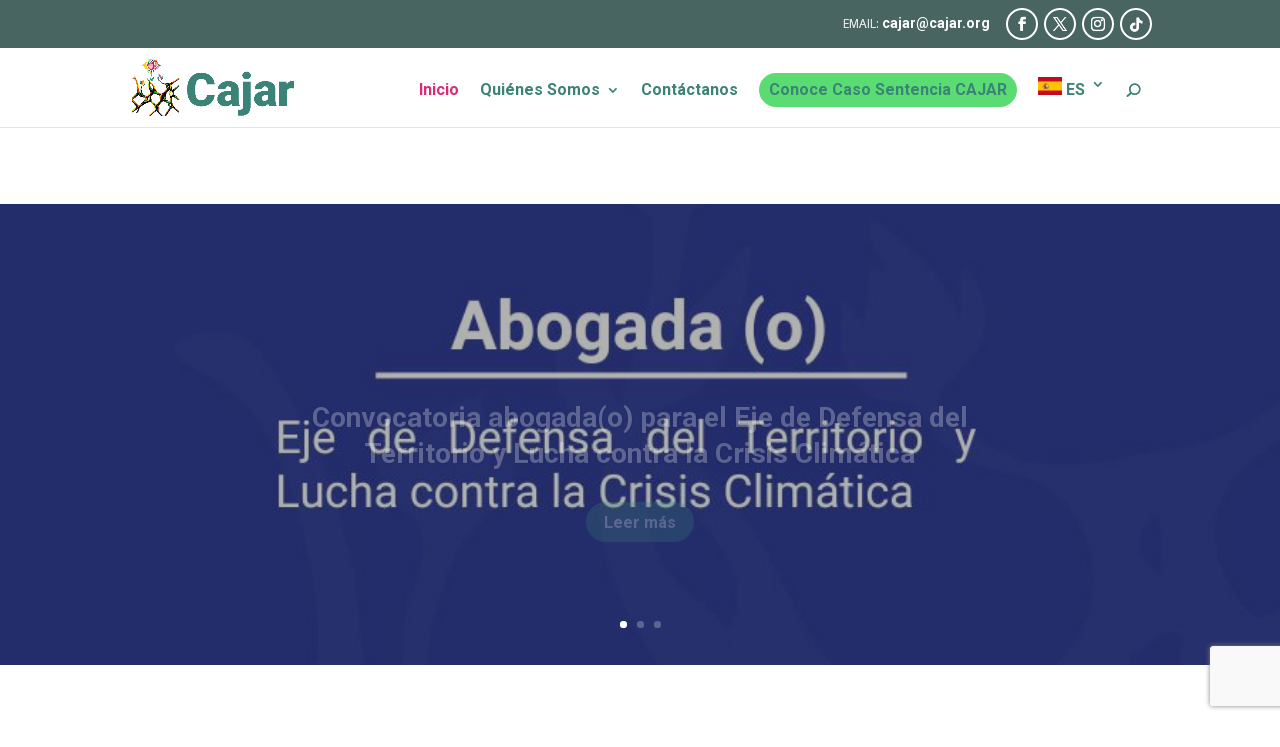

--- FILE ---
content_type: text/html; charset=utf-8
request_url: https://www.google.com/recaptcha/api2/anchor?ar=1&k=6LceqOIqAAAAAEHlc3IKT2fLq6Hql0e-CrRUWg_4&co=aHR0cHM6Ly93d3cuY29sZWN0aXZvZGVhYm9nYWRvcy5vcmc6NDQz&hl=en&v=PoyoqOPhxBO7pBk68S4YbpHZ&size=invisible&anchor-ms=20000&execute-ms=30000&cb=nl3kmzl65y12
body_size: 48927
content:
<!DOCTYPE HTML><html dir="ltr" lang="en"><head><meta http-equiv="Content-Type" content="text/html; charset=UTF-8">
<meta http-equiv="X-UA-Compatible" content="IE=edge">
<title>reCAPTCHA</title>
<style type="text/css">
/* cyrillic-ext */
@font-face {
  font-family: 'Roboto';
  font-style: normal;
  font-weight: 400;
  font-stretch: 100%;
  src: url(//fonts.gstatic.com/s/roboto/v48/KFO7CnqEu92Fr1ME7kSn66aGLdTylUAMa3GUBHMdazTgWw.woff2) format('woff2');
  unicode-range: U+0460-052F, U+1C80-1C8A, U+20B4, U+2DE0-2DFF, U+A640-A69F, U+FE2E-FE2F;
}
/* cyrillic */
@font-face {
  font-family: 'Roboto';
  font-style: normal;
  font-weight: 400;
  font-stretch: 100%;
  src: url(//fonts.gstatic.com/s/roboto/v48/KFO7CnqEu92Fr1ME7kSn66aGLdTylUAMa3iUBHMdazTgWw.woff2) format('woff2');
  unicode-range: U+0301, U+0400-045F, U+0490-0491, U+04B0-04B1, U+2116;
}
/* greek-ext */
@font-face {
  font-family: 'Roboto';
  font-style: normal;
  font-weight: 400;
  font-stretch: 100%;
  src: url(//fonts.gstatic.com/s/roboto/v48/KFO7CnqEu92Fr1ME7kSn66aGLdTylUAMa3CUBHMdazTgWw.woff2) format('woff2');
  unicode-range: U+1F00-1FFF;
}
/* greek */
@font-face {
  font-family: 'Roboto';
  font-style: normal;
  font-weight: 400;
  font-stretch: 100%;
  src: url(//fonts.gstatic.com/s/roboto/v48/KFO7CnqEu92Fr1ME7kSn66aGLdTylUAMa3-UBHMdazTgWw.woff2) format('woff2');
  unicode-range: U+0370-0377, U+037A-037F, U+0384-038A, U+038C, U+038E-03A1, U+03A3-03FF;
}
/* math */
@font-face {
  font-family: 'Roboto';
  font-style: normal;
  font-weight: 400;
  font-stretch: 100%;
  src: url(//fonts.gstatic.com/s/roboto/v48/KFO7CnqEu92Fr1ME7kSn66aGLdTylUAMawCUBHMdazTgWw.woff2) format('woff2');
  unicode-range: U+0302-0303, U+0305, U+0307-0308, U+0310, U+0312, U+0315, U+031A, U+0326-0327, U+032C, U+032F-0330, U+0332-0333, U+0338, U+033A, U+0346, U+034D, U+0391-03A1, U+03A3-03A9, U+03B1-03C9, U+03D1, U+03D5-03D6, U+03F0-03F1, U+03F4-03F5, U+2016-2017, U+2034-2038, U+203C, U+2040, U+2043, U+2047, U+2050, U+2057, U+205F, U+2070-2071, U+2074-208E, U+2090-209C, U+20D0-20DC, U+20E1, U+20E5-20EF, U+2100-2112, U+2114-2115, U+2117-2121, U+2123-214F, U+2190, U+2192, U+2194-21AE, U+21B0-21E5, U+21F1-21F2, U+21F4-2211, U+2213-2214, U+2216-22FF, U+2308-230B, U+2310, U+2319, U+231C-2321, U+2336-237A, U+237C, U+2395, U+239B-23B7, U+23D0, U+23DC-23E1, U+2474-2475, U+25AF, U+25B3, U+25B7, U+25BD, U+25C1, U+25CA, U+25CC, U+25FB, U+266D-266F, U+27C0-27FF, U+2900-2AFF, U+2B0E-2B11, U+2B30-2B4C, U+2BFE, U+3030, U+FF5B, U+FF5D, U+1D400-1D7FF, U+1EE00-1EEFF;
}
/* symbols */
@font-face {
  font-family: 'Roboto';
  font-style: normal;
  font-weight: 400;
  font-stretch: 100%;
  src: url(//fonts.gstatic.com/s/roboto/v48/KFO7CnqEu92Fr1ME7kSn66aGLdTylUAMaxKUBHMdazTgWw.woff2) format('woff2');
  unicode-range: U+0001-000C, U+000E-001F, U+007F-009F, U+20DD-20E0, U+20E2-20E4, U+2150-218F, U+2190, U+2192, U+2194-2199, U+21AF, U+21E6-21F0, U+21F3, U+2218-2219, U+2299, U+22C4-22C6, U+2300-243F, U+2440-244A, U+2460-24FF, U+25A0-27BF, U+2800-28FF, U+2921-2922, U+2981, U+29BF, U+29EB, U+2B00-2BFF, U+4DC0-4DFF, U+FFF9-FFFB, U+10140-1018E, U+10190-1019C, U+101A0, U+101D0-101FD, U+102E0-102FB, U+10E60-10E7E, U+1D2C0-1D2D3, U+1D2E0-1D37F, U+1F000-1F0FF, U+1F100-1F1AD, U+1F1E6-1F1FF, U+1F30D-1F30F, U+1F315, U+1F31C, U+1F31E, U+1F320-1F32C, U+1F336, U+1F378, U+1F37D, U+1F382, U+1F393-1F39F, U+1F3A7-1F3A8, U+1F3AC-1F3AF, U+1F3C2, U+1F3C4-1F3C6, U+1F3CA-1F3CE, U+1F3D4-1F3E0, U+1F3ED, U+1F3F1-1F3F3, U+1F3F5-1F3F7, U+1F408, U+1F415, U+1F41F, U+1F426, U+1F43F, U+1F441-1F442, U+1F444, U+1F446-1F449, U+1F44C-1F44E, U+1F453, U+1F46A, U+1F47D, U+1F4A3, U+1F4B0, U+1F4B3, U+1F4B9, U+1F4BB, U+1F4BF, U+1F4C8-1F4CB, U+1F4D6, U+1F4DA, U+1F4DF, U+1F4E3-1F4E6, U+1F4EA-1F4ED, U+1F4F7, U+1F4F9-1F4FB, U+1F4FD-1F4FE, U+1F503, U+1F507-1F50B, U+1F50D, U+1F512-1F513, U+1F53E-1F54A, U+1F54F-1F5FA, U+1F610, U+1F650-1F67F, U+1F687, U+1F68D, U+1F691, U+1F694, U+1F698, U+1F6AD, U+1F6B2, U+1F6B9-1F6BA, U+1F6BC, U+1F6C6-1F6CF, U+1F6D3-1F6D7, U+1F6E0-1F6EA, U+1F6F0-1F6F3, U+1F6F7-1F6FC, U+1F700-1F7FF, U+1F800-1F80B, U+1F810-1F847, U+1F850-1F859, U+1F860-1F887, U+1F890-1F8AD, U+1F8B0-1F8BB, U+1F8C0-1F8C1, U+1F900-1F90B, U+1F93B, U+1F946, U+1F984, U+1F996, U+1F9E9, U+1FA00-1FA6F, U+1FA70-1FA7C, U+1FA80-1FA89, U+1FA8F-1FAC6, U+1FACE-1FADC, U+1FADF-1FAE9, U+1FAF0-1FAF8, U+1FB00-1FBFF;
}
/* vietnamese */
@font-face {
  font-family: 'Roboto';
  font-style: normal;
  font-weight: 400;
  font-stretch: 100%;
  src: url(//fonts.gstatic.com/s/roboto/v48/KFO7CnqEu92Fr1ME7kSn66aGLdTylUAMa3OUBHMdazTgWw.woff2) format('woff2');
  unicode-range: U+0102-0103, U+0110-0111, U+0128-0129, U+0168-0169, U+01A0-01A1, U+01AF-01B0, U+0300-0301, U+0303-0304, U+0308-0309, U+0323, U+0329, U+1EA0-1EF9, U+20AB;
}
/* latin-ext */
@font-face {
  font-family: 'Roboto';
  font-style: normal;
  font-weight: 400;
  font-stretch: 100%;
  src: url(//fonts.gstatic.com/s/roboto/v48/KFO7CnqEu92Fr1ME7kSn66aGLdTylUAMa3KUBHMdazTgWw.woff2) format('woff2');
  unicode-range: U+0100-02BA, U+02BD-02C5, U+02C7-02CC, U+02CE-02D7, U+02DD-02FF, U+0304, U+0308, U+0329, U+1D00-1DBF, U+1E00-1E9F, U+1EF2-1EFF, U+2020, U+20A0-20AB, U+20AD-20C0, U+2113, U+2C60-2C7F, U+A720-A7FF;
}
/* latin */
@font-face {
  font-family: 'Roboto';
  font-style: normal;
  font-weight: 400;
  font-stretch: 100%;
  src: url(//fonts.gstatic.com/s/roboto/v48/KFO7CnqEu92Fr1ME7kSn66aGLdTylUAMa3yUBHMdazQ.woff2) format('woff2');
  unicode-range: U+0000-00FF, U+0131, U+0152-0153, U+02BB-02BC, U+02C6, U+02DA, U+02DC, U+0304, U+0308, U+0329, U+2000-206F, U+20AC, U+2122, U+2191, U+2193, U+2212, U+2215, U+FEFF, U+FFFD;
}
/* cyrillic-ext */
@font-face {
  font-family: 'Roboto';
  font-style: normal;
  font-weight: 500;
  font-stretch: 100%;
  src: url(//fonts.gstatic.com/s/roboto/v48/KFO7CnqEu92Fr1ME7kSn66aGLdTylUAMa3GUBHMdazTgWw.woff2) format('woff2');
  unicode-range: U+0460-052F, U+1C80-1C8A, U+20B4, U+2DE0-2DFF, U+A640-A69F, U+FE2E-FE2F;
}
/* cyrillic */
@font-face {
  font-family: 'Roboto';
  font-style: normal;
  font-weight: 500;
  font-stretch: 100%;
  src: url(//fonts.gstatic.com/s/roboto/v48/KFO7CnqEu92Fr1ME7kSn66aGLdTylUAMa3iUBHMdazTgWw.woff2) format('woff2');
  unicode-range: U+0301, U+0400-045F, U+0490-0491, U+04B0-04B1, U+2116;
}
/* greek-ext */
@font-face {
  font-family: 'Roboto';
  font-style: normal;
  font-weight: 500;
  font-stretch: 100%;
  src: url(//fonts.gstatic.com/s/roboto/v48/KFO7CnqEu92Fr1ME7kSn66aGLdTylUAMa3CUBHMdazTgWw.woff2) format('woff2');
  unicode-range: U+1F00-1FFF;
}
/* greek */
@font-face {
  font-family: 'Roboto';
  font-style: normal;
  font-weight: 500;
  font-stretch: 100%;
  src: url(//fonts.gstatic.com/s/roboto/v48/KFO7CnqEu92Fr1ME7kSn66aGLdTylUAMa3-UBHMdazTgWw.woff2) format('woff2');
  unicode-range: U+0370-0377, U+037A-037F, U+0384-038A, U+038C, U+038E-03A1, U+03A3-03FF;
}
/* math */
@font-face {
  font-family: 'Roboto';
  font-style: normal;
  font-weight: 500;
  font-stretch: 100%;
  src: url(//fonts.gstatic.com/s/roboto/v48/KFO7CnqEu92Fr1ME7kSn66aGLdTylUAMawCUBHMdazTgWw.woff2) format('woff2');
  unicode-range: U+0302-0303, U+0305, U+0307-0308, U+0310, U+0312, U+0315, U+031A, U+0326-0327, U+032C, U+032F-0330, U+0332-0333, U+0338, U+033A, U+0346, U+034D, U+0391-03A1, U+03A3-03A9, U+03B1-03C9, U+03D1, U+03D5-03D6, U+03F0-03F1, U+03F4-03F5, U+2016-2017, U+2034-2038, U+203C, U+2040, U+2043, U+2047, U+2050, U+2057, U+205F, U+2070-2071, U+2074-208E, U+2090-209C, U+20D0-20DC, U+20E1, U+20E5-20EF, U+2100-2112, U+2114-2115, U+2117-2121, U+2123-214F, U+2190, U+2192, U+2194-21AE, U+21B0-21E5, U+21F1-21F2, U+21F4-2211, U+2213-2214, U+2216-22FF, U+2308-230B, U+2310, U+2319, U+231C-2321, U+2336-237A, U+237C, U+2395, U+239B-23B7, U+23D0, U+23DC-23E1, U+2474-2475, U+25AF, U+25B3, U+25B7, U+25BD, U+25C1, U+25CA, U+25CC, U+25FB, U+266D-266F, U+27C0-27FF, U+2900-2AFF, U+2B0E-2B11, U+2B30-2B4C, U+2BFE, U+3030, U+FF5B, U+FF5D, U+1D400-1D7FF, U+1EE00-1EEFF;
}
/* symbols */
@font-face {
  font-family: 'Roboto';
  font-style: normal;
  font-weight: 500;
  font-stretch: 100%;
  src: url(//fonts.gstatic.com/s/roboto/v48/KFO7CnqEu92Fr1ME7kSn66aGLdTylUAMaxKUBHMdazTgWw.woff2) format('woff2');
  unicode-range: U+0001-000C, U+000E-001F, U+007F-009F, U+20DD-20E0, U+20E2-20E4, U+2150-218F, U+2190, U+2192, U+2194-2199, U+21AF, U+21E6-21F0, U+21F3, U+2218-2219, U+2299, U+22C4-22C6, U+2300-243F, U+2440-244A, U+2460-24FF, U+25A0-27BF, U+2800-28FF, U+2921-2922, U+2981, U+29BF, U+29EB, U+2B00-2BFF, U+4DC0-4DFF, U+FFF9-FFFB, U+10140-1018E, U+10190-1019C, U+101A0, U+101D0-101FD, U+102E0-102FB, U+10E60-10E7E, U+1D2C0-1D2D3, U+1D2E0-1D37F, U+1F000-1F0FF, U+1F100-1F1AD, U+1F1E6-1F1FF, U+1F30D-1F30F, U+1F315, U+1F31C, U+1F31E, U+1F320-1F32C, U+1F336, U+1F378, U+1F37D, U+1F382, U+1F393-1F39F, U+1F3A7-1F3A8, U+1F3AC-1F3AF, U+1F3C2, U+1F3C4-1F3C6, U+1F3CA-1F3CE, U+1F3D4-1F3E0, U+1F3ED, U+1F3F1-1F3F3, U+1F3F5-1F3F7, U+1F408, U+1F415, U+1F41F, U+1F426, U+1F43F, U+1F441-1F442, U+1F444, U+1F446-1F449, U+1F44C-1F44E, U+1F453, U+1F46A, U+1F47D, U+1F4A3, U+1F4B0, U+1F4B3, U+1F4B9, U+1F4BB, U+1F4BF, U+1F4C8-1F4CB, U+1F4D6, U+1F4DA, U+1F4DF, U+1F4E3-1F4E6, U+1F4EA-1F4ED, U+1F4F7, U+1F4F9-1F4FB, U+1F4FD-1F4FE, U+1F503, U+1F507-1F50B, U+1F50D, U+1F512-1F513, U+1F53E-1F54A, U+1F54F-1F5FA, U+1F610, U+1F650-1F67F, U+1F687, U+1F68D, U+1F691, U+1F694, U+1F698, U+1F6AD, U+1F6B2, U+1F6B9-1F6BA, U+1F6BC, U+1F6C6-1F6CF, U+1F6D3-1F6D7, U+1F6E0-1F6EA, U+1F6F0-1F6F3, U+1F6F7-1F6FC, U+1F700-1F7FF, U+1F800-1F80B, U+1F810-1F847, U+1F850-1F859, U+1F860-1F887, U+1F890-1F8AD, U+1F8B0-1F8BB, U+1F8C0-1F8C1, U+1F900-1F90B, U+1F93B, U+1F946, U+1F984, U+1F996, U+1F9E9, U+1FA00-1FA6F, U+1FA70-1FA7C, U+1FA80-1FA89, U+1FA8F-1FAC6, U+1FACE-1FADC, U+1FADF-1FAE9, U+1FAF0-1FAF8, U+1FB00-1FBFF;
}
/* vietnamese */
@font-face {
  font-family: 'Roboto';
  font-style: normal;
  font-weight: 500;
  font-stretch: 100%;
  src: url(//fonts.gstatic.com/s/roboto/v48/KFO7CnqEu92Fr1ME7kSn66aGLdTylUAMa3OUBHMdazTgWw.woff2) format('woff2');
  unicode-range: U+0102-0103, U+0110-0111, U+0128-0129, U+0168-0169, U+01A0-01A1, U+01AF-01B0, U+0300-0301, U+0303-0304, U+0308-0309, U+0323, U+0329, U+1EA0-1EF9, U+20AB;
}
/* latin-ext */
@font-face {
  font-family: 'Roboto';
  font-style: normal;
  font-weight: 500;
  font-stretch: 100%;
  src: url(//fonts.gstatic.com/s/roboto/v48/KFO7CnqEu92Fr1ME7kSn66aGLdTylUAMa3KUBHMdazTgWw.woff2) format('woff2');
  unicode-range: U+0100-02BA, U+02BD-02C5, U+02C7-02CC, U+02CE-02D7, U+02DD-02FF, U+0304, U+0308, U+0329, U+1D00-1DBF, U+1E00-1E9F, U+1EF2-1EFF, U+2020, U+20A0-20AB, U+20AD-20C0, U+2113, U+2C60-2C7F, U+A720-A7FF;
}
/* latin */
@font-face {
  font-family: 'Roboto';
  font-style: normal;
  font-weight: 500;
  font-stretch: 100%;
  src: url(//fonts.gstatic.com/s/roboto/v48/KFO7CnqEu92Fr1ME7kSn66aGLdTylUAMa3yUBHMdazQ.woff2) format('woff2');
  unicode-range: U+0000-00FF, U+0131, U+0152-0153, U+02BB-02BC, U+02C6, U+02DA, U+02DC, U+0304, U+0308, U+0329, U+2000-206F, U+20AC, U+2122, U+2191, U+2193, U+2212, U+2215, U+FEFF, U+FFFD;
}
/* cyrillic-ext */
@font-face {
  font-family: 'Roboto';
  font-style: normal;
  font-weight: 900;
  font-stretch: 100%;
  src: url(//fonts.gstatic.com/s/roboto/v48/KFO7CnqEu92Fr1ME7kSn66aGLdTylUAMa3GUBHMdazTgWw.woff2) format('woff2');
  unicode-range: U+0460-052F, U+1C80-1C8A, U+20B4, U+2DE0-2DFF, U+A640-A69F, U+FE2E-FE2F;
}
/* cyrillic */
@font-face {
  font-family: 'Roboto';
  font-style: normal;
  font-weight: 900;
  font-stretch: 100%;
  src: url(//fonts.gstatic.com/s/roboto/v48/KFO7CnqEu92Fr1ME7kSn66aGLdTylUAMa3iUBHMdazTgWw.woff2) format('woff2');
  unicode-range: U+0301, U+0400-045F, U+0490-0491, U+04B0-04B1, U+2116;
}
/* greek-ext */
@font-face {
  font-family: 'Roboto';
  font-style: normal;
  font-weight: 900;
  font-stretch: 100%;
  src: url(//fonts.gstatic.com/s/roboto/v48/KFO7CnqEu92Fr1ME7kSn66aGLdTylUAMa3CUBHMdazTgWw.woff2) format('woff2');
  unicode-range: U+1F00-1FFF;
}
/* greek */
@font-face {
  font-family: 'Roboto';
  font-style: normal;
  font-weight: 900;
  font-stretch: 100%;
  src: url(//fonts.gstatic.com/s/roboto/v48/KFO7CnqEu92Fr1ME7kSn66aGLdTylUAMa3-UBHMdazTgWw.woff2) format('woff2');
  unicode-range: U+0370-0377, U+037A-037F, U+0384-038A, U+038C, U+038E-03A1, U+03A3-03FF;
}
/* math */
@font-face {
  font-family: 'Roboto';
  font-style: normal;
  font-weight: 900;
  font-stretch: 100%;
  src: url(//fonts.gstatic.com/s/roboto/v48/KFO7CnqEu92Fr1ME7kSn66aGLdTylUAMawCUBHMdazTgWw.woff2) format('woff2');
  unicode-range: U+0302-0303, U+0305, U+0307-0308, U+0310, U+0312, U+0315, U+031A, U+0326-0327, U+032C, U+032F-0330, U+0332-0333, U+0338, U+033A, U+0346, U+034D, U+0391-03A1, U+03A3-03A9, U+03B1-03C9, U+03D1, U+03D5-03D6, U+03F0-03F1, U+03F4-03F5, U+2016-2017, U+2034-2038, U+203C, U+2040, U+2043, U+2047, U+2050, U+2057, U+205F, U+2070-2071, U+2074-208E, U+2090-209C, U+20D0-20DC, U+20E1, U+20E5-20EF, U+2100-2112, U+2114-2115, U+2117-2121, U+2123-214F, U+2190, U+2192, U+2194-21AE, U+21B0-21E5, U+21F1-21F2, U+21F4-2211, U+2213-2214, U+2216-22FF, U+2308-230B, U+2310, U+2319, U+231C-2321, U+2336-237A, U+237C, U+2395, U+239B-23B7, U+23D0, U+23DC-23E1, U+2474-2475, U+25AF, U+25B3, U+25B7, U+25BD, U+25C1, U+25CA, U+25CC, U+25FB, U+266D-266F, U+27C0-27FF, U+2900-2AFF, U+2B0E-2B11, U+2B30-2B4C, U+2BFE, U+3030, U+FF5B, U+FF5D, U+1D400-1D7FF, U+1EE00-1EEFF;
}
/* symbols */
@font-face {
  font-family: 'Roboto';
  font-style: normal;
  font-weight: 900;
  font-stretch: 100%;
  src: url(//fonts.gstatic.com/s/roboto/v48/KFO7CnqEu92Fr1ME7kSn66aGLdTylUAMaxKUBHMdazTgWw.woff2) format('woff2');
  unicode-range: U+0001-000C, U+000E-001F, U+007F-009F, U+20DD-20E0, U+20E2-20E4, U+2150-218F, U+2190, U+2192, U+2194-2199, U+21AF, U+21E6-21F0, U+21F3, U+2218-2219, U+2299, U+22C4-22C6, U+2300-243F, U+2440-244A, U+2460-24FF, U+25A0-27BF, U+2800-28FF, U+2921-2922, U+2981, U+29BF, U+29EB, U+2B00-2BFF, U+4DC0-4DFF, U+FFF9-FFFB, U+10140-1018E, U+10190-1019C, U+101A0, U+101D0-101FD, U+102E0-102FB, U+10E60-10E7E, U+1D2C0-1D2D3, U+1D2E0-1D37F, U+1F000-1F0FF, U+1F100-1F1AD, U+1F1E6-1F1FF, U+1F30D-1F30F, U+1F315, U+1F31C, U+1F31E, U+1F320-1F32C, U+1F336, U+1F378, U+1F37D, U+1F382, U+1F393-1F39F, U+1F3A7-1F3A8, U+1F3AC-1F3AF, U+1F3C2, U+1F3C4-1F3C6, U+1F3CA-1F3CE, U+1F3D4-1F3E0, U+1F3ED, U+1F3F1-1F3F3, U+1F3F5-1F3F7, U+1F408, U+1F415, U+1F41F, U+1F426, U+1F43F, U+1F441-1F442, U+1F444, U+1F446-1F449, U+1F44C-1F44E, U+1F453, U+1F46A, U+1F47D, U+1F4A3, U+1F4B0, U+1F4B3, U+1F4B9, U+1F4BB, U+1F4BF, U+1F4C8-1F4CB, U+1F4D6, U+1F4DA, U+1F4DF, U+1F4E3-1F4E6, U+1F4EA-1F4ED, U+1F4F7, U+1F4F9-1F4FB, U+1F4FD-1F4FE, U+1F503, U+1F507-1F50B, U+1F50D, U+1F512-1F513, U+1F53E-1F54A, U+1F54F-1F5FA, U+1F610, U+1F650-1F67F, U+1F687, U+1F68D, U+1F691, U+1F694, U+1F698, U+1F6AD, U+1F6B2, U+1F6B9-1F6BA, U+1F6BC, U+1F6C6-1F6CF, U+1F6D3-1F6D7, U+1F6E0-1F6EA, U+1F6F0-1F6F3, U+1F6F7-1F6FC, U+1F700-1F7FF, U+1F800-1F80B, U+1F810-1F847, U+1F850-1F859, U+1F860-1F887, U+1F890-1F8AD, U+1F8B0-1F8BB, U+1F8C0-1F8C1, U+1F900-1F90B, U+1F93B, U+1F946, U+1F984, U+1F996, U+1F9E9, U+1FA00-1FA6F, U+1FA70-1FA7C, U+1FA80-1FA89, U+1FA8F-1FAC6, U+1FACE-1FADC, U+1FADF-1FAE9, U+1FAF0-1FAF8, U+1FB00-1FBFF;
}
/* vietnamese */
@font-face {
  font-family: 'Roboto';
  font-style: normal;
  font-weight: 900;
  font-stretch: 100%;
  src: url(//fonts.gstatic.com/s/roboto/v48/KFO7CnqEu92Fr1ME7kSn66aGLdTylUAMa3OUBHMdazTgWw.woff2) format('woff2');
  unicode-range: U+0102-0103, U+0110-0111, U+0128-0129, U+0168-0169, U+01A0-01A1, U+01AF-01B0, U+0300-0301, U+0303-0304, U+0308-0309, U+0323, U+0329, U+1EA0-1EF9, U+20AB;
}
/* latin-ext */
@font-face {
  font-family: 'Roboto';
  font-style: normal;
  font-weight: 900;
  font-stretch: 100%;
  src: url(//fonts.gstatic.com/s/roboto/v48/KFO7CnqEu92Fr1ME7kSn66aGLdTylUAMa3KUBHMdazTgWw.woff2) format('woff2');
  unicode-range: U+0100-02BA, U+02BD-02C5, U+02C7-02CC, U+02CE-02D7, U+02DD-02FF, U+0304, U+0308, U+0329, U+1D00-1DBF, U+1E00-1E9F, U+1EF2-1EFF, U+2020, U+20A0-20AB, U+20AD-20C0, U+2113, U+2C60-2C7F, U+A720-A7FF;
}
/* latin */
@font-face {
  font-family: 'Roboto';
  font-style: normal;
  font-weight: 900;
  font-stretch: 100%;
  src: url(//fonts.gstatic.com/s/roboto/v48/KFO7CnqEu92Fr1ME7kSn66aGLdTylUAMa3yUBHMdazQ.woff2) format('woff2');
  unicode-range: U+0000-00FF, U+0131, U+0152-0153, U+02BB-02BC, U+02C6, U+02DA, U+02DC, U+0304, U+0308, U+0329, U+2000-206F, U+20AC, U+2122, U+2191, U+2193, U+2212, U+2215, U+FEFF, U+FFFD;
}

</style>
<link rel="stylesheet" type="text/css" href="https://www.gstatic.com/recaptcha/releases/PoyoqOPhxBO7pBk68S4YbpHZ/styles__ltr.css">
<script nonce="I48pGtSC8Q4JqBpCyG0S3A" type="text/javascript">window['__recaptcha_api'] = 'https://www.google.com/recaptcha/api2/';</script>
<script type="text/javascript" src="https://www.gstatic.com/recaptcha/releases/PoyoqOPhxBO7pBk68S4YbpHZ/recaptcha__en.js" nonce="I48pGtSC8Q4JqBpCyG0S3A">
      
    </script></head>
<body><div id="rc-anchor-alert" class="rc-anchor-alert"></div>
<input type="hidden" id="recaptcha-token" value="[base64]">
<script type="text/javascript" nonce="I48pGtSC8Q4JqBpCyG0S3A">
      recaptcha.anchor.Main.init("[\x22ainput\x22,[\x22bgdata\x22,\x22\x22,\[base64]/[base64]/MjU1Ong/[base64]/[base64]/[base64]/[base64]/[base64]/[base64]/[base64]/[base64]/[base64]/[base64]/[base64]/[base64]/[base64]/[base64]/[base64]\\u003d\x22,\[base64]\\u003d\x22,\x22SMK2w5TDs1tIw6J1L8O5w4EMFcKwNiBKw7QGasOJOggJw7A9w7hjwqdlczJmOAbDqcOvTBzChSwWw7nDhcK2w4XDq07DlF3CmcK3w7kew53DjGNqHMOvw5Uww4bCmyPDkATDhsOdw5DCmRvCtsOdwoPDrUjDs8O5wr/CqMKawqPDu2I8QMOaw7oEw6XCtMOOWnXCosOCVmDDvjjDpwAiwrjDhgDDvFbDocKOHnnCosKHw5FhUsKMGTMLIQTDknsowqx5GgfDjU/DtsO2w60awpxew7FUHsODwrptMsK5wr4DTiYXw5/[base64]/ZHzDkTjDghPCu30BwrLDrRIOw5bCgSnCp8Oew7QQTREzIcKmOUnDgsKywpY9aBzCungUw4LDlMKtVsOJJSTDvTUMw7c4wqI+IsOeD8OKw6vCtMObwoVyOTBEfn7DpgTDry7DgcO6w5UcdMK/wojDlV0rM0PDlF7DiMKrw4XDpjw+w5HChsOUNsO0MEspw6rCkG0+wrByQMOmwr7CsH3CncKqwoNPLsOMw5HCljTDhzLDiMKnKTRpwqMTK2d8bMKAwr0MNz7CkMOowoQmw4DDp8KsKh8lwrZ/wovDhsK4bgJ5XMKXMGlkwrgfwoDDmU0rJMKaw74YBW9BCExCIksvw4EhbcO6IcOqTQ/CosOIeFHDr0LCrcKvT8OOJ3cxeMOsw5BsfsOFeznDncOVAcKXw4NewocJGnfDgcOmUsKycWTCp8Kvw6YSw5MEw6nCosO/[base64]/bikcwr/CtR3Cg3TDi8K5QB0fLcK0B8O4wrxNB8Orw63CiynDpTLDlBjCmW51wrdNbn1cw6zCsMKDdTzDj8OWw7vChnFFwqEQw7/DsifCm8KiIMKzwpXDtcKvw7DCimXDtMOJwqRtMg3DicOawrbCiwEKw7QUexXDm3pkbsOBwpHDq3cBwrlWJ3TDqsO/[base64]/wpgcB1XCpcKiw6jDusOxS8OxHijDj8OHX2c8wp4CHQbDjVvDggg5KMK5cWDDrgHDocKCwpfDhcOFd2lgw6/Di8KFw58Pw6wSwq/DmifCu8Klw5Jaw4t5w59Twph1HsK6F1PCp8OUwofDkMO9F8KNw5bDoGkhUsOoX2DDiUdKYcKBHsODw7ByTlJ+wq0PwqjCusOIYlPDnsKyOMOYAsOuw6fCrwdZYsKfwrVGEXXChxnCrBzDosKzwr14PHHCkMKuwrrDmAxvV8O4w4/DvMKwak/Dt8Ojwp41Pm9Tw5g6w4TDr8OrHsOMw7nCtMKvw7A4w7xpwqomw7LDq8KRacOfanfCtcKiaFsLC1zChjZnPC/[base64]/wqzCi8Onw48sw7LCgcKuw6RdXcKtOsKyKcKZKMOLDwzCg18Dw6Mbwq/[base64]/CgcOvw7UCw51hw7EAfGlwSMKlfxzCpsKhNMOKB1p1ZTXDlz96w6HDjBl7IMKWw4JDwptIw7sewqZoUmJqIsORasOvwptlwqRxw57Dp8KXJsKJwq9iJg8CYsKRwq1hJi45LjQ3wo/DusOMEcKxZ8OqETbCkn/[base64]/CvX9GPcKWwpTDvsORA3dpw63CuXjDrGrDrz3DocKTPyoHIcOMbMODw58Fw5rCtnHClsOAw5rCjcONw70eZS5mQMOVHA3CtMOmawQiw7oXwo3DhcOew7HClcOywrPCkilzw4PChsKdwqsBwo/CnRsrwrbDjMOwwpNhw4oaUsKkI8OiwrLDgERwaxZVwqjDm8KDwqHCunTDkHfDqTTDqETCmUvDmEcZw6UGWDvDtsOawobCqcO9woNiFW7Ci8KGw4rCpmVBGMKdwp3CsARQwrFUO00KwqogIXTDrm49w7guN1Y5wqHCkUIvwpR/EcKXUyPDrXfCj8OXw6HCiMK9XsKbwq4WwrLCk8KVwpN4C8O+wpDChMKLB8KeRATDnMOmAAbDhWJlNsKRwrvDn8OCRcKtU8KdwpzCrV/DvQjDhhHCoxzCu8ORM3Agw6xxw6PDjMOhIH/[base64]/DiMOFwo/CgcOJE8OCFWTDom91w4ZJSMO2w60rw6cWL8OBCz7DncKWbMKrw5bDiMKCfW02CcOmwqrDrilUwonClk3CocOxOsKYOi7DhxfDmR7CrsKmBkLDqUofw5J6J2JuOcOWw4NXA8Ogw53Ch2/Co1/DmMKHw5zDgBldw5XDgQJZEcO5wovDq3fCoQZ0w5PCr3BwwrnCucKKPsOHaMKywpzClRpWKnfComUCwrEyeF7CugwJw7DCk8KuXjgAwqJKwpxAwoksw5cLKMOOesOLw7N0wrgXZGjDnyEjI8O/wo/[base64]/Dn8KIw6sTwoQWwqV/wo8YV0rCosOlIMKWM8OkAcKAHsKnwrsTwpZddDsMT0kUwoTDjVrCkUlhwqTCi8OcaSMZFyPDkcK3RCNUP8KjLhHCtcKtAQMrwpZ6wq7Dj8OccVjCpwLDpMK0wpHCqMKyFDzCh3PDj2/[base64]/Dog7DiTnCrSDDukzCnjLCp2nDlcOMIMOGRmrDsMKZHkM9Q0diPmDCgGc6FFAOUcOfw7LDh8OSO8KSXMKUbcOVcT5Ud1NXwpfCgsO+JWpcw77DhWHCocOmw6fDlkHCk0MZwo52wrcmC8KZwpnDnysGwo/Cg33DmMKCdcO1wrALPsKPeBBwMsK+w6xIwqXDpzLChcKSwpnDocOEwrI3w4nDg17DqMKqH8KTw6bCtcOrwpvCqkvCglN0c0nChCgIw7Eyw4XChG7DtcKdwoXDsR4LHsKpw6/DpsKMK8OSwrwAw73Dj8Oow7TDosOQw7bDj8KdBEAuGh4/w7IyI8OsBsONfhJtAzRaw5TChsOLwr1gw63DvjVdw4ZFw7zCmXDCgANow5LDtBbCnMO/[base64]/JcOjw6lOwqHCt8KrNU4EwqfCniQDw6rDu0NMw4knwrZFS1nCssOIw7TChcKMSAnCjgbCscKfFcO6wp1pfWTDlnfDjUoCLcOZw5BxRsKtGQrDmnrDsAQLw5JoNFfDqMKDwq04wo/Dk1zDskl3L0dSCMOjHww0w7F5F8OEw4omwrMNSTMHw5EWw6LDqcOGNMO9w4jCli/DhGs/RXnDg8KrKilpw6bCqTXCrsK/woEDaWDDn8OUGHrCtsO3Nk8mVcKRQMO4w7JqaVPDpsOSw4rDuSTCgMKrfMKLUMKqI8O4YHcLMMKlwpLDjX4vwps2BFXDsBPDqD/[base64]/Dh07DmcKewqjChcKvwonDm8O/R8OFwoYMTsKrw5IcwqbClQskwpZkw5jDjTPDiClxRMO6UcONDD51wrNcRsKVE8O7UiF1D2jDkgLDlGnClhDDuMK8bMOXwpXDhztywpUGdMKGEyrCnMONw5t9YlZpwqMgw4deTMO/wosMH1nDlyIgwoVvwqk8ZUYrw7vDqcONWG3CnyTCu8KqW8K0FcKtFAtlVsKPw7rCscKlwrdSQcKSw5FwDyszWTrDicKpwotmw6sXMsKrw6YxGV5Qfz/CvA52wr/CnMK5w7PContTw5wFdQrCtcKEPUVWwpPCs8KMcR5OF27Dn8Kbw65sw5XCqcKyCkVGw4dmDMK3dsK1QQLDihwfw655w4DDpsKmIMO2Vh8xw4HCoGF2w4nDp8O/[base64]/CvBrCo8K5VjMEw48Xw5vDr3dcbSzCoxtzWMOII8Kmw4zDoMORwrvCkibCtyjDvF94w6bCuAnCo8KvwqHDojbCqMKiw4JlwqR5w506wrcyPwTDrwLDt0VkwoHCmi5HNcO7wrs9w41aCcKCw4LCicOJIMK7wpLDkzvCrxfCngXDs8K7JhshwrhwQVkPwr3DuStBGR/Cm8KkEMKHC1zDssOCbMOoXMKiEX7DvSPCpMOQZ1UgOsOedsKGwofDmknDhkYYwp/DocOfRMOfw53Dm3nDjsOrw4vDo8KcLMOSw6/DvRBbw7AxK8KDw4jDr0FAW0DDlwNiw5HCjsKff8Ovw7DCjMK7PsKBw5d2f8OEaMKBH8K7Im0+w4k5wrFlw5VkwprDnXFxwrdWVm/[base64]/w782XMKtw7wWwr1CIDFHw7fCtBHDrVstw4g4ejvCtcKyajIrwpgAdMOkRMOGwpPDl8OPJEtMwr5CwpN5BMKaw64rJsOiw55/R8OSwotpasKQwqI+BcKoK8KDBMKjScO+dMOoDzDCnMKwwqVtwp7DoWzCmmfDhcKkw4tMJlEvDATChcOowrzCiwTChMKIP8K8Fy5fYcKAwrUDB8O1woxbcsOxwphpbcOzDMO4w7MNfsK3BMOhwr7CglBhw5YDcXjDuErCpsKYwrDDljU0Ai/DpMO/wo46w7vCm8OWw7PCu37CsgkrGUY9XsObwqRvRsOaw53CisKNe8KiEMKGwqsjwpzCk1fCqMKpVFg/HRDDscKtD8OewqXDvcKOSS3CtALCoWBHw4TCs8OfwoAiwpbClSHDlX/DnQ9aekMcC8K1W8OfScOwwqUfwrBadgnDtFlow65oEkDDoMOtwqlVS8K0wpU7e11Ewr5Xw5Y4YcOaeQrDpDI2fsOnDgAbSMOxwrM0w7XDvsOScwDDmAXDkzDCmcOnMSPCj8Oow4PDnEbCncOjwrLDmjl3w4TCjsOWBTlTw6E5wqFcXgrDmk0IDMOxwr46w4/DriVswqtxfMOMQsKBw6bCjMKiwqHCt2gkwqp6wo3CtcOZwqrDmEvDhMOtNsKuwqXCoisTNkw8TjDCisKlw5lsw4BFwp88PMKZfsKnwonDvjvCuCoLw75/FGHDq8KkwrtbMmpQOcObw4o0JMO7cHk+wqEywqwiA3zDncKSw5nCmcOKb15dw73DjMKiwoHDoAjDik/DonHCpMOSw49cwr1gw6/DvA3CvTIGwpIuaTPDjcK6MwXDnMKoERPDtcOkV8KCcTDDnsKvwrvCqRM6IcOUw5vCvEUVw7tfwoDDrCE6w6weYw9WX8OMwr1TwoM6w5oTI2VTw60WwpJDDkQsN8OMw4jDmmVow6trezYyR1vDosKjw613ecO/[base64]/[base64]/Dj8OcY2wCUwRdwpVQFMOgwqzDosOfwrlvTcOUw7cqYMOvwo4DecOlMDfCj8KrY2PCr8O5CBw8U8Odwqc1VgM0N0bCoMK3HFIMcSTDgBdrw7/CqycPwo3CihTDgDhyw67CoMOYejDCt8OkZsKEw4VuQcOEwrdew6JRwoHCiMO1wqEERQzDs8OuCmsbwqvCrC9lO8OBNiTDg0MbXU/DpsKpM17Cj8Ojw7pfwrPCjsKpM8KyXhPCg8OVCGEuI1kBAsOoJExUw7dyLcKLw7jDlg9II0LCgh/DpD5UW8KCwot5V2kRRDHChcOqw7I9DMKOVMOjaThHw5RKwp3CgSzDpMK0w5zDmcKxw7fDrho8wq7CnGM1woXDr8KHZMKgwozCs8K6VEnDtcKPYMKyMMKlw7BDPMOwQh7DocKaLRDDncOiwoHDlcOcK8KIw6nDjGbCtsOuesKAw6IGLS3DlcOOHcO/woI/[base64]/WMOUw5LCqsKwEcOOw5nDj8KgwrrCq3ovOsOKwqjDksOLwoMEISdDTMKBw5/CkDRyw7Fzw5TDtU09woHDg2HDnMKHw5bDk8KFwrLCscKZOcOjfcKrQsOsw51SwrFMw6pzw5XCvcOew48IVcKrRGXCkw7CkV/DnsKOwoLCq13CpMKwMRtqYWPCkzTDkMO+J8KWQDnCmcKCHH4BX8OQMX7Ck8KsPMO9w5tdR0Qhw6PDicKNwqDDuAkSwrjDscKZE8K+IsKgcADDonFLYzvDnEHDvwvDvA8HwrBNEcOvw50eIcOod8OyKsORwqYODCvDv8KGw6BQIMOTwqBswpLDuDhKw4DDvxl4fi1BMF/CqsK9wrsgwq/DlsONwqEgw4vDlhc2w4kJEcK4R8ODNsKgw4/Dj8ObViDCrxoMwrYiw7kNwpgHwppWH8KaworCjioVTcKwIUfCrsK9CHLCql4iXBPDqynDkBvDksKGwrg/[base64]/DpA3DlMOcw6MfworDjRvDsg9XGzt/AiLCtcOewqcOKMKiwoBPwqhUw587U8KRw5fCsMORdTxJK8Otwr5/w5LDkC14EsK2TGXClcKha8KJf8OZw6Rqw45WAsO6PMK3MMKVw4DDi8KKw7/CrMOoYxnCl8Ouw58Ow5TDlhNzwqVuwqnDiUAbwo3Ci09VwqfDn8K4GQscGMKDw7RALUnDsE/CjcOawp1mw4rCqFHDt8Kcw51NWz8IwpUnw6TChMK5cMKNwqbDj8KQw54Uw5jCosOawpcyC8KwwqABwpbDkl4CLQZFw5nDrCR6w5LCncKqc8OSwqoeV8OnLcOvw488woLDpMK/[base64]/ClMOqMMKAXCphwrBFQcOJwr7Cj1vCl8OrwrDDvMK3Si/DlQPDoMKGW8OEOXsBKXo7w7vDqsOyw78owqFlw5JKw7xhZl8CKWkCw67CgGtse8Ogw7/Cu8OlfSnDmcOxTFgWwop/AMOvwoHDt8Knw6p2EUMcw5VqQsK5FWvDncKfwoN3w6nDk8OoDsKHEsO4csKIAcKtw6XDtsO6wrzDoSbCocOJEcKXwrknM1DDvBnCh8OEw4HCi8K8w7bCvU7CosO2woYJQsKib8KNW0U1w7ZAw7QRbHQVC8OKdxXDkh/CiMOfayLCjj/DlUsYOcOgwq/CosO3w5UQw6o3w4ktAMOMAMOCbMK7wo4oJMK8wpgSKAzCmMK/ccKXwoDCtcO5H8KhChjCqmJqw4VLVDnCn3Y9PsOcwrrDr3/[base64]/[base64]/CjwrDosO6Z1TDlAjCgUEIF0vDvi1GIMKyPcOLPF7Ct0nDpcKXwqRkwqUoCgXCi8Ouw6E1OVfCriTDjXJeGsO/w4TDtBZdw5vCj8OTfnQnw4fDtsOdQEvCikAgw615LMKjXMKdw4bDmH7DvcKCwqHCv8O7wpJrd8OowrrCtAwQw6HDo8OGfDjCgQUFESLCkX3DqMOCw6lIAjjDi2bDl8OAwpsQwrnDk2bCkBMAwpXCvQHCm8ONGWQNMFDCsDXDscODwr/CssKTbSzCpWrDt8O5SsO9w4/CvR5UwpMMO8KNdj9zcMOAw40uwrbDlHpfasKpXjJVw4nDnsKnwp/Dk8KMwr3CosKiw5UvEMKhwoFWw6HCjcKVPxwXw4bDrsOAwr7Cg8KcVsOVwrI5AGtLw4k9wp9WG0xww5QqB8OQwroNEDjDvgF9eEHCgMKFwpbDi8Oiw55yL2rClDDCmz3DscOmKRDCvgHCgMKkw45Cwp/DnMKRU8KawqUmPQ9ZwpHDi8KhXkVsPcO0IsODOVfCv8OiwrNcTsOUNDgrw6TCgMKqEsOWw4TCoR7CkX8YGTUPVQ3DpMKrwrbDr3EwRsK8GcOuw7/CscKNE8ObwqsQOMKXw6ojw4djw6rCucKnN8Oiwp/[base64]/[base64]/CjHsaeC4sWhjCucO0OixEwo5RU8Opw6IaT8OJL8OHw57CviXCpMOHw5/Dul9Vwr7DuC/CqMKXXMKew6PDkx1dw69AMsKbwpdgDRbCv2EcMMOAwqvDqMKPwo/CliwpwpYXGnbCukvCnzfChMOMQRttw4/DkcO7w7rCuMKbwpXCqsO4DwrCusKow5/DsSU6wrjCiCPCi8OtYcOGworCjcKwJy7DsEfCvMOiDsKzwoDCl2V+w5nCgMO4w7huMMKJBHLCq8K5b21Ew6bCllxgeMONwrl6YcK1w7Z6wrw7w7FBwp8JdcK/w6XCrMKNwprDhsK/MmXDrnnDmQvCgkh/woTCtXQ9a8OTwoY7QcO0QDoBImNEKMOQw5XDocKawqXCncKWeMOjI21mOcKqdlUow4jDsMOsw6XCgMKlw4MGw7ZYBcOcwrrDmz7Dhn8Ww5pUw4ISwpnCkm07InxDwrtdw6/Ci8KbXUghRsO2w6xnEmIEw7Jnw7kTVFECwpvDuQzCrRRNa8KEN0rCkcOROw1kEkrCtMOxw77Cn1cvcsK7w5LCkRNoPUnDmQDDs0sFwqc0J8OEwovDmMKeAzhVw67ClznDkxtiwqh8w5fCqGFNaBVBw6HClcKuJsOfUxvCoAnCjcO5wqrCq1BvGMOjSWrDjFnChMO/[base64]/[base64]/CpcKew6vDucK5w6MzwpLDhzwXwokTOhlRQsKJw5vDuCLCrkLCgT59w6PCssO+UhrDuwA4bEfCrl/CsVUDwoR1w6HDgMKMwp7CrVDDn8Oew5PCt8O+w59PNsO+X8OrED5DJXwZZcKNw4h/wpV7woUWw4cqw69/w5cWw4LDkMO6LzVSwoNCcx/CvMK/M8KLw6rCucKsYsK5TgPCmBrCrcK6XSfCncK7wrfClMOUYcOFUcOOP8KbST/DscKfaQ41wrUGFsOLw60JwrnDscKOayBawqdlU8KkZsOjMDvDjE3DqcKuIsOedcOwWsKzT3FQwrQjwos7w7sFfcOVwqrChkPDnMOgw4bCksK6wq/[base64]/DlBPCm1PCu8OVCsOzWEA+dizCoMKJaGrDkcOow7rDnsORHz8pwpfDoxfDkcO4w7NkwoZuCMKUGsKlbsKxYx/Dr0PDuMOeYFslw4tIwqVowrXDp041TlE2O8Ofw6tcQy/[base64]/Cv0rChErDp2HDomwyw615c8OYfWTDnl42YnhOZcKwwp7Cvjpdw5vDhMODw4nCl1NdMQY/[base64]/NcKVUj/CuWxHL8KBwqhowrUiworClsK0wrXCusOBXsO/bBbCpMOhw4zCqwRvwrEsFcKww5ppA8KmLW/CqWTDoxFaPsKFSCHDrMKaw6TDvBfDpyTDuMKcWUkawpLDgXzDmG3CgCMrNcKKRsKpLx/Dk8Obwp/[base64]/DkyPDsjDCs8K0w7DDlMKaP0XDhRInwp4Rw7hKwo9RwqNPWsKiKEJrGAPDucKUw5NJwoU1FcOQw7dlwqPDgSjCn8K9fMKpw5/Cs8KMC8KqwrTCtMO+TsO2U8OVw43DjsOBw4Vgw54VwpjDvnQ6wpHCoTfDoMK2wo97w4zCg8O8b1rCisOUPRfDrXTCo8KKNi3Cq8OXw47DvHAnwqptw5lYL8KNIFtIJAkmw6hbwp/[base64]/woMWA8Ocw5HDncOEYm7CuSEYYBvCrcOaMcKywpvDlgDCgXgUYcKBw7NIw5hvHHMTw5PDgMOMQcOdXcKxwoNxwrTDiGPDkMKGHzXCqALCscKjw4g0NWHDlkpDwqMvw4oQOmTDisOUw619Am/[base64]/CtMKow6A7asKtH8OxX8KqHMOMwpoewp3DpyVBw70cw73DvTpswprCnFwDwqrDjHFqCMOxwpYnw53DkFXDhmEswrvCksO5wq3CsMKqw4F3Nlh5WkTCjBZmVsK/PCzDmsOAPRNwOMODwqc+Uj5lV8Kvw6XDuQPCocOzSMOXK8OGL8KkwoF7RSFpZihxKQtpw77CsGcXE35Uwr0+w74jw6zDrSx1fjJgOUXCqsOcw7FUaWUFGMOfw6PDuR7CpsKjL0LCumAFOTYMwofCvC1rwpIhPVjChcOAwrfCrg7CrCzDoQs/w4rDtsKYw74/[base64]/cEVaw7fDpxHDlsKQwpnCjlXDoVPDtzwmO2AXOFM6S8KVwpBQwr1gPCYJw7LCiS9hw5DDmj9hwpNcfW7DkBUuw6nCrMKMw4luKWnCvGPDpcKsP8KJwpTCn3sRY8OlwpjDjsK3cGEpwo/DtMKOTsOLwoPDjhTCkA4jfMKJwpPDqsODRsKIwrd1w5M/CVXCjMO3JiJ5eTzCs2zCjcKsw7bDmMK+w4bClcOCQsKjwofDgArDjT7DjVI2wonDkcO5W8KGD8KLFkQAwr1owpsldh/DrxZ4w43DlCPCmWZYwoTDg0zDhXYHwrzDrmddw6oJw6nCvzXCkBAhw5LCg2d0TVFVfnrDpmQiUMOGal/[base64]/BVXDjcOyw4DCgCTDrzYqw5PCiSU/Sm9jwrFYH8KoC8OkwrTChDHDnkjCqcONC8KeBSoNbCIGwrrCvsKIw6/CoWBHRA3DtQMlDcOPUR97dwLDikDDqR0CwrIdwqsuesKQwrNrw5EbwqBgdcKbam83AATCvkjCqhQwXSY2ZBzDucKaw5Ipw4LDo8Oew5VWwovCksKKFCdwwr3CnCTDu3ByYcOpIcKCwpLDmsKdwozCgcO+SnHDsMO8e2/DpT5ffDJvwrAowrMyw63CicKCwqjCosKTwqVbWy7DnRoMw7PCisKCaCNow4UGw5h/w5jDicKQw4TDncKtPwoTw68BwosGOgTCu8KEw7kbwpBnwrU/YB3DssOqcCkhVSrCt8KcMcO4woXDpsOgXcKCw6QmPsKHwoIcwqLCocKsCmx4wqQhw7FgwqUIw4fDpsKQacKUwqVQXCrCmEMFw64VUzsqwrQxw53DgMK6wr/Dg8K4w6IQwoJzPUPCosKuwqfDsX7CvMO8a8OIw4fDhsKtWsK9K8K3WirDosOsQ0rDmcOyFMOXWE3CkcOWUcKaw74IV8Kvw4PCiUoow6thfWg5w4HDnT7DmMO9wpHCm8K8CUUswqXDuMOPwr/[base64]/[base64]/DcO/[base64]/DjcOBw5jCpXDCjcOcw6fDrUV/IjnDhDrDssKywqV4w6nCgGxjwpjDuEg9w5rClBdvHcKhbcKdDMKgw4hLwqrDtsO8MljDrUrDmxrDgR/DgBnDoTvCvSPCkMO2O8KIEMKyJsKsYgTCvV9PwpzCjEoTYGYYLwLDhVrCkwfDv8KzUR1cwoQiw6lVw7vDjsKDJG09w5rCnsKVwrvDocKUwrXDosOZfm/CnDoYVsKZwo7DtUwLwr5XSmvCrhdgw7nCi8OWahbCvMO+XsOew5/[base64]/DijTDs8KNwr7CvMOPw5PChsOowpFgcsO4fDHCosKRAMK7R8OfwrQ5w4zCg2sgw7PCkipew57Cl1ZeYlPDpWPCq8OSwqrDs8KrwoZLNAIKw6TCm8K8e8K1w7hvwpHCi8OAw6HDm8KsMMODw4DCmnEiw45bAA0jw5d2WsOSRhVSw7o+wrzCs2E5w7DCrMKiIgI4cgTDkC/Ct8OTw6rCkcKjwppEAEl8wpXDvyXCosKDWWtPwojCmsK3w6QyMlk1w5TDh0TCiMK9wpIhWcK2TMKawqbCsXTDrsOKw5lewo8cEsOww4A3U8K8w7PCisKWwpbCn0XDncOFwqRJwohLwptcdcODw4srwqjClx1jXEHDp8Ouw7R4PjA9wp/CvU7CvMKCwoR3wrrDtm/DgwJhShTDuFbDu1IMEUTDjgrCscKYwqDCoMKOw7sWYMOlRcKlw6rDvD/Ct3/CmhHDjDvDlXjCjcOfw5ZPwqpzw4BebnrCjMOvwrvDlsKPw7rColrDq8Kfw7VnJjQSwrY3w5wDZSjCoMO+w6kEw4d4DhbDi8OhR8KZbEAFwqhQK2vCkMKBwpnDgsOaRWnCsUPCu8O4XMKsfMK3w4DCqsOOXmhkw6LCvsKzBMOAQTHCuyfCucKVw7tSPSnDkC/[base64]/FMKxJ8O3w4/Dh1p8LMKSwqPDmsKdN8OnwqAFw67ClBgkwpskbsK4wpLCt8OzWcO/cmXCkVEBdj9wFRbCiwfDjcKsPkxCwp3CiWFbwozCssKRw4/[base64]/[base64]/DtsOywpYdC8KQHsOyX8Kew7vDpB4TN8O2w6rDmmHDscO1QTgKwqvDgAQPIsKxT1DCmsOgw44dw5YWw4bDvBwQwrLCu8OPwqfDp3Qyw4zCksO9WjtZwoPCtcK8aMK2wrZUc2pxw7I8wp7Dsi0Cw5fChCpUYTzDsgjCmAPDgMKtJMOIwpseWw3Cpz3CoyzCqB/CulsdwoxtwopFw4PCqCvDjB/[base64]/[base64]/[base64]/CpwFvPcOGw4BtW8KubWPCs3suw5/CssOOw5jDrMKRw5DCkzTCtz3Cr8KawqIqwqXCgMO2UWNMfcKDw4bDqW3DlD3Cjx3CsMKpDBFAAGMTZlVYw5Icw4VJwoHCicKpw41LwoXDjWbChyfDrWs9IsKoDyBqWMK9GsKZw5DDsMODSxR5w5/DncOIwotnw4XCtsKiYXzCo8KNblvCn0URwq1WdMO2fBVxwqMNw4o0w6/Cq2zCp1R/[base64]/w4XCslnDujUPCcKDci58woDCrRPChMOIBcKjFsO3EsKww7vDlMKXwrpFKDVXw6/[base64]/CvljDqBjDucOywrvDrTLCisO9wpxIw6jDtUPDiCM4w5BdBMKlW8KXUULDq8KswpsMI8KXexI2RMK3wr9Aw7fCiX/Dg8Ojw7EkBRQNw6glD0ZXw7lJWsOyISnDq8K0bSjCsMKpCMKtFATCogvCu8OhwqXCqMOPNQhNw6Jnwo5TclN/AcOgE8OXwqvCl8OGbmDDtMKXw68mw54EwpV+woHCrsOceMOKw5/[base64]/Cj8KzQFc4L8KHw4vDiW4efsKhw7jCu3/CqsOlw4xdZn4BwpvDrn/ClMOrw7oow47DlcKawpLCimR0ZkfDgsKSKMKdwoPCr8KkwoUXw5DCs8KoHFPDnMKLWk/[base64]/Do8OmJsKeKcOEA8KlTUEAImtxwpxFPMKlw7jCjFgmwooMw6DDmsOOesK6w5lMw5TDuB3CgjQwCA7DrRXCqCpiw5Zkw7AKb2bCgsOlw5nCjcKQw6oEw7bDocOzw6dGwrJcUsO/MsOfBMKgaMOQwrnCp8ORw57DpMKdPmUMLitbwq/DosKyE3HCiE18V8O6PsKkw43CrcKAF8OKVMKtwpPDpMOdwobDmsO2BjxNw4RRwqlZFMOGAsOETMOOw4ZaGsOjBkTCrmDCg8O/wqE0TQPCrz7DssKBe8OEVsOhLcOlw6Z9McKuaisHRijCtUXDncKBw4txEUXDmwVoTz1rUws/GsOuwr3CucOaUcO1aUEzH3fCrMOuZcOUDcKDwr5baMOcwrBFPcKkwoYqHS4MEFQfdn8cTMKibF/CshvDsQgQw6EBwozCi8OyDxYzw4JndsKywqDCqMKHw5vCiMKPw43DscO+GsK3woVrwq3ChlnCmMKafcOyAsO8C1/ChFNxw5RPKMOKwovCuxdNwoRFHsKiM0XDscOVw4IQwp/[base64]/DkSrDjcOAw5FGwpLDqU11MBd2w4vDqBDCpwF9M2MfD8ONVcKjcHXDhsOiL2gIewbDsljDsMORw543wozDtcK8wrQZw508w7zCujTDscKbRnLCq3fCj0NBw6bDn8KYw6hDWsK8w4/CnkYBw7jCucKTwpAIw4XCrGJqKMKTYibDmcK/ZMOzw74ow5cwHGLDpsKHIWDCqmFQw7McZsOBwpzDl3LCpcK8wpxKw53DsUQ1wpo/w7bDuBXDonHDqcK1wr3CpCHDq8O0wozCrsOcwrMYw4/DskltAE9uwoFIZsKsQMO9KcKNwphKSzPCg1DDqQHDlcKENgXDhcKiwqbCpAk0wr7ClMOqFXbCkSNFa8K2SjnDg0YyFXlZC8OFfBliVxbClmfDpBTDncOWw7XCqsOjTMOrH03Dg8KVdWByFMK3w7xXJkbDlURnUcK6w7HCt8K/bsOaw5/Cv2fDqcOrw6Aywo7DqTbDvcOaw4lAwq0Awr/DhcKLMcKlw6ZZwqPDv37DrzRmw6fDgSHCgTLDusKAX8KpXMOdIj19w7pPw5kgwpTDlid5RzA3wo5PIsKOMEBUw7zConAKQWjCkMOvMMOuwq9uwqvCn8K0TMKAw6zDmcKUPy3DhcKIPcK1w5/Dly9HwpMsw4DDnsK0ZlM5wprDoj0Xw6LDhlXCoUMmUijCv8KPw7TDrgp0w4nDvsKxCklJw47Dgy43wpDCm1Qaw53CisKML8Kxw4tRw4sHTsOsIDvDmcKOZcOsRQLDsXNIJHBZMFDDhGJlGV7DgsOoIXUTw71vwrgrAX0UOsOMwq/CvEXCo8KiPCDCq8O1I0sMw4h4w6VTQcKWZ8OUwp8kwqjCi8OOw4kHwphqwrAIGyLDpXHCu8KPInZ2w7/[base64]/Cp0/CiR/DksOSHR3Dmzw4WHbDnMOBHAsOOlrDkcKCCxFbacKgwqVBXMKZw7/CjgbCiE1Ew7ohJFtFw5hBdHDDtSnCgA3CvcO7w4jCpXA8OXrDsmUtw6rDgsK5ZzAJRwrDuUgRaMKMw4nCtQDClFzClsOHwpXCpDrClEvDh8OwwoTDpsOpUsOTwrQrcE1bAGnCtk/DoVhCw47DocKTYiQ2HMO0wqDClGTCqA9CwrPDp21SNMKzDlnDhw/Dj8KffsOEGmrDmMObf8OAJ8K/w63CtytsGV/Dq2M9w71dwp/DnMKieMKRL8OJCcOKw7rDtsOlwrRzwrBUw5PCtDPClTY4JWs+wplMw6rCrzwkW0ArCxF8wopobkBPUcOAwo3Dm33CoxwyP8Oaw6hCwoMywq3DrMOVwpExGjXDs8KXVgvCoHtUw5tywpTCnsO7WMKbw6cqwr/Co3hsUcO1w6XCvEPDthvDpsK5w6hDwq11OGBMwr/Dh8KRw77Cjj5xw4vCocKzwotDeGVmwrbCpTHCrSYtw4fDjRvDgx4Cw4nChynDk2IBw6fChj/Du8OQJMOrQsKkwpbCsRLCusOVe8KIUFUSwofDk0HDnsOywpbChMOeRsOrwr/[base64]/w4/Dr8O0US/[base64]/DgSUTRsKiw6JYAAl3wrDCj8OFPWfDnEMxUjptX8KqOMKmwp/[base64]/DnsKCwpQywrDDq8KIYifDvQfDiiYuwr0zwrjCsGdNw6vCohfCiRUZwpfCjSBDMsOQw7PCpyrDhzpzwrkiw57Cu8KXw5gbTXNpOMK8AsK/LsO3wr1fw6vCqcK/[base64]/Cli4ew4DClMOAwr/DmMO6w7/[base64]/DjyLCoMOjw5nDo8OecX8vVcKQEh3Cl8Odw5o1bcKyw5xpw7cfw6TCmsODE0HCmsK0YA4NaMOtw69LYG8vM37Ci0PDt3oSwq5Ww6luKSgaDMORwqZTSg/CoRfCtnMKw4tBVWjClMO0AG/DgcK1OHDCrMK2w4lEAUcVTyEmHzXCpMO3w6zCmlzCq8OdVMOdw79nwpElDsOzw59Vw43CkMKeB8Oyw5JVwrYReMK7G8K3w6ouEMOHFcKiwqcIw64DX3Joen97ccKwwojCiDfCoyBjPDrDksOcwo3DpsOQwpjDpcKgF30Pw4U3IsOOKFrCnMK9w51Ewp7DpMKjIMKSwr/CukVCwp7CqcOLwrpFCD82wpHDrcK+JCNBXjfDosKIwr/CkA9/M8OswrfDicOnw6vCo8K+G1vDhmrDsMKAFMO+w5o/QWUAMj7DvVtXwonDuUwgfMO3wprCpsO6cC1Cwok6wrfCpi/DtkNfw40QQMOecjR+w4vCi3vCkwFnS2fCgAt8XcKxOcOowpLDh306woxcfMOIw7DDpsKsA8K0w5DDmMKGw7Fcw58CScKswrnCosKCHiJaZcO6MsOdPMOhwpp9WHlvwpQyw44UYyYaNw/Dt0FXEMKLbFQ+fkE6w5J2DcKsw63CgcOoOx8Dw7NIO8KjHsKBw68tcXzCjWs0ZMOvei/DvsOVF8OOwpYBK8Kwwp7Dlz0Ywq1fw71lTMKFPQzCncOsMsKLwoTDnsOQwosrQWnCvlLDszQuw4Mow7/[base64]/CocK6RcOiLEglM8OQw6xew5fDgGRMwq7Dq8OqwrBxwpkjw5LCtDHCnx7Cok/[base64]/wrLDusKhJV0lP1NDw5Vfw4rCogZ3FMOwFhh0w6vCocOtAMOlOnjDmMO3WcKsw4TDo8OESW5WRg1Jw57CmxJOwozClsKpw7nCqcOUHn/[base64]/ChcOKchN2HCVeLErDhkXDrkDDnSVCw4gFw4YvwoFVClxsMsK/Y0Qgw4tcGCrDlsO0KVLCtsKXFcKLSMKEwqLCvcK2wpZmwpJ3w6xoT8OsL8Kew7/DhMKIwrcHBsO+w6tGwr3Dm8OlN8Oiwqp8wq4eTC5JBDgRwpjCh8K2F8KBw7cMw6LDoMKiGcOBw7rCgDrClQ/[base64]/EsOIBSMbw43ChhvDl1jDncK9w5bDmcKnLU8kDcKxw6tCRhF8wp3Dq2YIf8KbwpzCjcO3QhLDrRNjQ0DCkwPDv8KCwqvCsAHCk8KCw6nCs0zCrz3Dq2N3QMOpElU9GUvDuiBcd00Mwq/DpcO5KHZMX2jCt8OgwqcYGyA0BR3CksO9wrnDr8K1w7DDsgbDmMOHwp/DjXVJwobDmsOswoTCq8KNDyfDhcKdwrB8w6AzwrjDt8O6w4dzw65eM0NkD8OhFgHDnT3CisOhacO5ccKVw6vDgsKmB8K+w4lkK8OtEV7ChDopwogKQ8O6esKESkwVw4hRO8OqPz/[base64]/[base64]\x22],null,[\x22conf\x22,null,\x226LceqOIqAAAAAEHlc3IKT2fLq6Hql0e-CrRUWg_4\x22,0,null,null,null,1,[21,125,63,73,95,87,41,43,42,83,102,105,109,121],[1017145,188],0,null,null,null,null,0,null,0,null,700,1,null,0,\[base64]/76lBhnEnQkZnOKMAhmv8xEZ\x22,0,0,null,null,1,null,0,0,null,null,null,0],\x22https://www.colectivodeabogados.org:443\x22,null,[3,1,1],null,null,null,1,3600,[\x22https://www.google.com/intl/en/policies/privacy/\x22,\x22https://www.google.com/intl/en/policies/terms/\x22],\x22vwDhG8C7iRT/jzJLHigamX70ZmEI4Uc45j95YFKaqig\\u003d\x22,1,0,null,1,1769042700332,0,0,[226],null,[156],\x22RC-VYP_gtTPxKtqqA\x22,null,null,null,null,null,\x220dAFcWeA7YR0nHK0HL8Jx4FIusKuqfMZLJ-HloZk03SZqov7A2MXjWDbvhoEIVqjr4HwIsuZtRLIcFOSM5zAO5NBpnWLiIhgzSDw\x22,1769125500236]");
    </script></body></html>

--- FILE ---
content_type: text/html; charset=utf-8
request_url: https://www.google.com/recaptcha/api2/anchor?ar=1&k=6LceqOIqAAAAAEHlc3IKT2fLq6Hql0e-CrRUWg_4&co=aHR0cHM6Ly93d3cuY29sZWN0aXZvZGVhYm9nYWRvcy5vcmc6NDQz&hl=en&v=PoyoqOPhxBO7pBk68S4YbpHZ&size=invisible&anchor-ms=20000&execute-ms=30000&cb=uwnq9r654y06
body_size: 48480
content:
<!DOCTYPE HTML><html dir="ltr" lang="en"><head><meta http-equiv="Content-Type" content="text/html; charset=UTF-8">
<meta http-equiv="X-UA-Compatible" content="IE=edge">
<title>reCAPTCHA</title>
<style type="text/css">
/* cyrillic-ext */
@font-face {
  font-family: 'Roboto';
  font-style: normal;
  font-weight: 400;
  font-stretch: 100%;
  src: url(//fonts.gstatic.com/s/roboto/v48/KFO7CnqEu92Fr1ME7kSn66aGLdTylUAMa3GUBHMdazTgWw.woff2) format('woff2');
  unicode-range: U+0460-052F, U+1C80-1C8A, U+20B4, U+2DE0-2DFF, U+A640-A69F, U+FE2E-FE2F;
}
/* cyrillic */
@font-face {
  font-family: 'Roboto';
  font-style: normal;
  font-weight: 400;
  font-stretch: 100%;
  src: url(//fonts.gstatic.com/s/roboto/v48/KFO7CnqEu92Fr1ME7kSn66aGLdTylUAMa3iUBHMdazTgWw.woff2) format('woff2');
  unicode-range: U+0301, U+0400-045F, U+0490-0491, U+04B0-04B1, U+2116;
}
/* greek-ext */
@font-face {
  font-family: 'Roboto';
  font-style: normal;
  font-weight: 400;
  font-stretch: 100%;
  src: url(//fonts.gstatic.com/s/roboto/v48/KFO7CnqEu92Fr1ME7kSn66aGLdTylUAMa3CUBHMdazTgWw.woff2) format('woff2');
  unicode-range: U+1F00-1FFF;
}
/* greek */
@font-face {
  font-family: 'Roboto';
  font-style: normal;
  font-weight: 400;
  font-stretch: 100%;
  src: url(//fonts.gstatic.com/s/roboto/v48/KFO7CnqEu92Fr1ME7kSn66aGLdTylUAMa3-UBHMdazTgWw.woff2) format('woff2');
  unicode-range: U+0370-0377, U+037A-037F, U+0384-038A, U+038C, U+038E-03A1, U+03A3-03FF;
}
/* math */
@font-face {
  font-family: 'Roboto';
  font-style: normal;
  font-weight: 400;
  font-stretch: 100%;
  src: url(//fonts.gstatic.com/s/roboto/v48/KFO7CnqEu92Fr1ME7kSn66aGLdTylUAMawCUBHMdazTgWw.woff2) format('woff2');
  unicode-range: U+0302-0303, U+0305, U+0307-0308, U+0310, U+0312, U+0315, U+031A, U+0326-0327, U+032C, U+032F-0330, U+0332-0333, U+0338, U+033A, U+0346, U+034D, U+0391-03A1, U+03A3-03A9, U+03B1-03C9, U+03D1, U+03D5-03D6, U+03F0-03F1, U+03F4-03F5, U+2016-2017, U+2034-2038, U+203C, U+2040, U+2043, U+2047, U+2050, U+2057, U+205F, U+2070-2071, U+2074-208E, U+2090-209C, U+20D0-20DC, U+20E1, U+20E5-20EF, U+2100-2112, U+2114-2115, U+2117-2121, U+2123-214F, U+2190, U+2192, U+2194-21AE, U+21B0-21E5, U+21F1-21F2, U+21F4-2211, U+2213-2214, U+2216-22FF, U+2308-230B, U+2310, U+2319, U+231C-2321, U+2336-237A, U+237C, U+2395, U+239B-23B7, U+23D0, U+23DC-23E1, U+2474-2475, U+25AF, U+25B3, U+25B7, U+25BD, U+25C1, U+25CA, U+25CC, U+25FB, U+266D-266F, U+27C0-27FF, U+2900-2AFF, U+2B0E-2B11, U+2B30-2B4C, U+2BFE, U+3030, U+FF5B, U+FF5D, U+1D400-1D7FF, U+1EE00-1EEFF;
}
/* symbols */
@font-face {
  font-family: 'Roboto';
  font-style: normal;
  font-weight: 400;
  font-stretch: 100%;
  src: url(//fonts.gstatic.com/s/roboto/v48/KFO7CnqEu92Fr1ME7kSn66aGLdTylUAMaxKUBHMdazTgWw.woff2) format('woff2');
  unicode-range: U+0001-000C, U+000E-001F, U+007F-009F, U+20DD-20E0, U+20E2-20E4, U+2150-218F, U+2190, U+2192, U+2194-2199, U+21AF, U+21E6-21F0, U+21F3, U+2218-2219, U+2299, U+22C4-22C6, U+2300-243F, U+2440-244A, U+2460-24FF, U+25A0-27BF, U+2800-28FF, U+2921-2922, U+2981, U+29BF, U+29EB, U+2B00-2BFF, U+4DC0-4DFF, U+FFF9-FFFB, U+10140-1018E, U+10190-1019C, U+101A0, U+101D0-101FD, U+102E0-102FB, U+10E60-10E7E, U+1D2C0-1D2D3, U+1D2E0-1D37F, U+1F000-1F0FF, U+1F100-1F1AD, U+1F1E6-1F1FF, U+1F30D-1F30F, U+1F315, U+1F31C, U+1F31E, U+1F320-1F32C, U+1F336, U+1F378, U+1F37D, U+1F382, U+1F393-1F39F, U+1F3A7-1F3A8, U+1F3AC-1F3AF, U+1F3C2, U+1F3C4-1F3C6, U+1F3CA-1F3CE, U+1F3D4-1F3E0, U+1F3ED, U+1F3F1-1F3F3, U+1F3F5-1F3F7, U+1F408, U+1F415, U+1F41F, U+1F426, U+1F43F, U+1F441-1F442, U+1F444, U+1F446-1F449, U+1F44C-1F44E, U+1F453, U+1F46A, U+1F47D, U+1F4A3, U+1F4B0, U+1F4B3, U+1F4B9, U+1F4BB, U+1F4BF, U+1F4C8-1F4CB, U+1F4D6, U+1F4DA, U+1F4DF, U+1F4E3-1F4E6, U+1F4EA-1F4ED, U+1F4F7, U+1F4F9-1F4FB, U+1F4FD-1F4FE, U+1F503, U+1F507-1F50B, U+1F50D, U+1F512-1F513, U+1F53E-1F54A, U+1F54F-1F5FA, U+1F610, U+1F650-1F67F, U+1F687, U+1F68D, U+1F691, U+1F694, U+1F698, U+1F6AD, U+1F6B2, U+1F6B9-1F6BA, U+1F6BC, U+1F6C6-1F6CF, U+1F6D3-1F6D7, U+1F6E0-1F6EA, U+1F6F0-1F6F3, U+1F6F7-1F6FC, U+1F700-1F7FF, U+1F800-1F80B, U+1F810-1F847, U+1F850-1F859, U+1F860-1F887, U+1F890-1F8AD, U+1F8B0-1F8BB, U+1F8C0-1F8C1, U+1F900-1F90B, U+1F93B, U+1F946, U+1F984, U+1F996, U+1F9E9, U+1FA00-1FA6F, U+1FA70-1FA7C, U+1FA80-1FA89, U+1FA8F-1FAC6, U+1FACE-1FADC, U+1FADF-1FAE9, U+1FAF0-1FAF8, U+1FB00-1FBFF;
}
/* vietnamese */
@font-face {
  font-family: 'Roboto';
  font-style: normal;
  font-weight: 400;
  font-stretch: 100%;
  src: url(//fonts.gstatic.com/s/roboto/v48/KFO7CnqEu92Fr1ME7kSn66aGLdTylUAMa3OUBHMdazTgWw.woff2) format('woff2');
  unicode-range: U+0102-0103, U+0110-0111, U+0128-0129, U+0168-0169, U+01A0-01A1, U+01AF-01B0, U+0300-0301, U+0303-0304, U+0308-0309, U+0323, U+0329, U+1EA0-1EF9, U+20AB;
}
/* latin-ext */
@font-face {
  font-family: 'Roboto';
  font-style: normal;
  font-weight: 400;
  font-stretch: 100%;
  src: url(//fonts.gstatic.com/s/roboto/v48/KFO7CnqEu92Fr1ME7kSn66aGLdTylUAMa3KUBHMdazTgWw.woff2) format('woff2');
  unicode-range: U+0100-02BA, U+02BD-02C5, U+02C7-02CC, U+02CE-02D7, U+02DD-02FF, U+0304, U+0308, U+0329, U+1D00-1DBF, U+1E00-1E9F, U+1EF2-1EFF, U+2020, U+20A0-20AB, U+20AD-20C0, U+2113, U+2C60-2C7F, U+A720-A7FF;
}
/* latin */
@font-face {
  font-family: 'Roboto';
  font-style: normal;
  font-weight: 400;
  font-stretch: 100%;
  src: url(//fonts.gstatic.com/s/roboto/v48/KFO7CnqEu92Fr1ME7kSn66aGLdTylUAMa3yUBHMdazQ.woff2) format('woff2');
  unicode-range: U+0000-00FF, U+0131, U+0152-0153, U+02BB-02BC, U+02C6, U+02DA, U+02DC, U+0304, U+0308, U+0329, U+2000-206F, U+20AC, U+2122, U+2191, U+2193, U+2212, U+2215, U+FEFF, U+FFFD;
}
/* cyrillic-ext */
@font-face {
  font-family: 'Roboto';
  font-style: normal;
  font-weight: 500;
  font-stretch: 100%;
  src: url(//fonts.gstatic.com/s/roboto/v48/KFO7CnqEu92Fr1ME7kSn66aGLdTylUAMa3GUBHMdazTgWw.woff2) format('woff2');
  unicode-range: U+0460-052F, U+1C80-1C8A, U+20B4, U+2DE0-2DFF, U+A640-A69F, U+FE2E-FE2F;
}
/* cyrillic */
@font-face {
  font-family: 'Roboto';
  font-style: normal;
  font-weight: 500;
  font-stretch: 100%;
  src: url(//fonts.gstatic.com/s/roboto/v48/KFO7CnqEu92Fr1ME7kSn66aGLdTylUAMa3iUBHMdazTgWw.woff2) format('woff2');
  unicode-range: U+0301, U+0400-045F, U+0490-0491, U+04B0-04B1, U+2116;
}
/* greek-ext */
@font-face {
  font-family: 'Roboto';
  font-style: normal;
  font-weight: 500;
  font-stretch: 100%;
  src: url(//fonts.gstatic.com/s/roboto/v48/KFO7CnqEu92Fr1ME7kSn66aGLdTylUAMa3CUBHMdazTgWw.woff2) format('woff2');
  unicode-range: U+1F00-1FFF;
}
/* greek */
@font-face {
  font-family: 'Roboto';
  font-style: normal;
  font-weight: 500;
  font-stretch: 100%;
  src: url(//fonts.gstatic.com/s/roboto/v48/KFO7CnqEu92Fr1ME7kSn66aGLdTylUAMa3-UBHMdazTgWw.woff2) format('woff2');
  unicode-range: U+0370-0377, U+037A-037F, U+0384-038A, U+038C, U+038E-03A1, U+03A3-03FF;
}
/* math */
@font-face {
  font-family: 'Roboto';
  font-style: normal;
  font-weight: 500;
  font-stretch: 100%;
  src: url(//fonts.gstatic.com/s/roboto/v48/KFO7CnqEu92Fr1ME7kSn66aGLdTylUAMawCUBHMdazTgWw.woff2) format('woff2');
  unicode-range: U+0302-0303, U+0305, U+0307-0308, U+0310, U+0312, U+0315, U+031A, U+0326-0327, U+032C, U+032F-0330, U+0332-0333, U+0338, U+033A, U+0346, U+034D, U+0391-03A1, U+03A3-03A9, U+03B1-03C9, U+03D1, U+03D5-03D6, U+03F0-03F1, U+03F4-03F5, U+2016-2017, U+2034-2038, U+203C, U+2040, U+2043, U+2047, U+2050, U+2057, U+205F, U+2070-2071, U+2074-208E, U+2090-209C, U+20D0-20DC, U+20E1, U+20E5-20EF, U+2100-2112, U+2114-2115, U+2117-2121, U+2123-214F, U+2190, U+2192, U+2194-21AE, U+21B0-21E5, U+21F1-21F2, U+21F4-2211, U+2213-2214, U+2216-22FF, U+2308-230B, U+2310, U+2319, U+231C-2321, U+2336-237A, U+237C, U+2395, U+239B-23B7, U+23D0, U+23DC-23E1, U+2474-2475, U+25AF, U+25B3, U+25B7, U+25BD, U+25C1, U+25CA, U+25CC, U+25FB, U+266D-266F, U+27C0-27FF, U+2900-2AFF, U+2B0E-2B11, U+2B30-2B4C, U+2BFE, U+3030, U+FF5B, U+FF5D, U+1D400-1D7FF, U+1EE00-1EEFF;
}
/* symbols */
@font-face {
  font-family: 'Roboto';
  font-style: normal;
  font-weight: 500;
  font-stretch: 100%;
  src: url(//fonts.gstatic.com/s/roboto/v48/KFO7CnqEu92Fr1ME7kSn66aGLdTylUAMaxKUBHMdazTgWw.woff2) format('woff2');
  unicode-range: U+0001-000C, U+000E-001F, U+007F-009F, U+20DD-20E0, U+20E2-20E4, U+2150-218F, U+2190, U+2192, U+2194-2199, U+21AF, U+21E6-21F0, U+21F3, U+2218-2219, U+2299, U+22C4-22C6, U+2300-243F, U+2440-244A, U+2460-24FF, U+25A0-27BF, U+2800-28FF, U+2921-2922, U+2981, U+29BF, U+29EB, U+2B00-2BFF, U+4DC0-4DFF, U+FFF9-FFFB, U+10140-1018E, U+10190-1019C, U+101A0, U+101D0-101FD, U+102E0-102FB, U+10E60-10E7E, U+1D2C0-1D2D3, U+1D2E0-1D37F, U+1F000-1F0FF, U+1F100-1F1AD, U+1F1E6-1F1FF, U+1F30D-1F30F, U+1F315, U+1F31C, U+1F31E, U+1F320-1F32C, U+1F336, U+1F378, U+1F37D, U+1F382, U+1F393-1F39F, U+1F3A7-1F3A8, U+1F3AC-1F3AF, U+1F3C2, U+1F3C4-1F3C6, U+1F3CA-1F3CE, U+1F3D4-1F3E0, U+1F3ED, U+1F3F1-1F3F3, U+1F3F5-1F3F7, U+1F408, U+1F415, U+1F41F, U+1F426, U+1F43F, U+1F441-1F442, U+1F444, U+1F446-1F449, U+1F44C-1F44E, U+1F453, U+1F46A, U+1F47D, U+1F4A3, U+1F4B0, U+1F4B3, U+1F4B9, U+1F4BB, U+1F4BF, U+1F4C8-1F4CB, U+1F4D6, U+1F4DA, U+1F4DF, U+1F4E3-1F4E6, U+1F4EA-1F4ED, U+1F4F7, U+1F4F9-1F4FB, U+1F4FD-1F4FE, U+1F503, U+1F507-1F50B, U+1F50D, U+1F512-1F513, U+1F53E-1F54A, U+1F54F-1F5FA, U+1F610, U+1F650-1F67F, U+1F687, U+1F68D, U+1F691, U+1F694, U+1F698, U+1F6AD, U+1F6B2, U+1F6B9-1F6BA, U+1F6BC, U+1F6C6-1F6CF, U+1F6D3-1F6D7, U+1F6E0-1F6EA, U+1F6F0-1F6F3, U+1F6F7-1F6FC, U+1F700-1F7FF, U+1F800-1F80B, U+1F810-1F847, U+1F850-1F859, U+1F860-1F887, U+1F890-1F8AD, U+1F8B0-1F8BB, U+1F8C0-1F8C1, U+1F900-1F90B, U+1F93B, U+1F946, U+1F984, U+1F996, U+1F9E9, U+1FA00-1FA6F, U+1FA70-1FA7C, U+1FA80-1FA89, U+1FA8F-1FAC6, U+1FACE-1FADC, U+1FADF-1FAE9, U+1FAF0-1FAF8, U+1FB00-1FBFF;
}
/* vietnamese */
@font-face {
  font-family: 'Roboto';
  font-style: normal;
  font-weight: 500;
  font-stretch: 100%;
  src: url(//fonts.gstatic.com/s/roboto/v48/KFO7CnqEu92Fr1ME7kSn66aGLdTylUAMa3OUBHMdazTgWw.woff2) format('woff2');
  unicode-range: U+0102-0103, U+0110-0111, U+0128-0129, U+0168-0169, U+01A0-01A1, U+01AF-01B0, U+0300-0301, U+0303-0304, U+0308-0309, U+0323, U+0329, U+1EA0-1EF9, U+20AB;
}
/* latin-ext */
@font-face {
  font-family: 'Roboto';
  font-style: normal;
  font-weight: 500;
  font-stretch: 100%;
  src: url(//fonts.gstatic.com/s/roboto/v48/KFO7CnqEu92Fr1ME7kSn66aGLdTylUAMa3KUBHMdazTgWw.woff2) format('woff2');
  unicode-range: U+0100-02BA, U+02BD-02C5, U+02C7-02CC, U+02CE-02D7, U+02DD-02FF, U+0304, U+0308, U+0329, U+1D00-1DBF, U+1E00-1E9F, U+1EF2-1EFF, U+2020, U+20A0-20AB, U+20AD-20C0, U+2113, U+2C60-2C7F, U+A720-A7FF;
}
/* latin */
@font-face {
  font-family: 'Roboto';
  font-style: normal;
  font-weight: 500;
  font-stretch: 100%;
  src: url(//fonts.gstatic.com/s/roboto/v48/KFO7CnqEu92Fr1ME7kSn66aGLdTylUAMa3yUBHMdazQ.woff2) format('woff2');
  unicode-range: U+0000-00FF, U+0131, U+0152-0153, U+02BB-02BC, U+02C6, U+02DA, U+02DC, U+0304, U+0308, U+0329, U+2000-206F, U+20AC, U+2122, U+2191, U+2193, U+2212, U+2215, U+FEFF, U+FFFD;
}
/* cyrillic-ext */
@font-face {
  font-family: 'Roboto';
  font-style: normal;
  font-weight: 900;
  font-stretch: 100%;
  src: url(//fonts.gstatic.com/s/roboto/v48/KFO7CnqEu92Fr1ME7kSn66aGLdTylUAMa3GUBHMdazTgWw.woff2) format('woff2');
  unicode-range: U+0460-052F, U+1C80-1C8A, U+20B4, U+2DE0-2DFF, U+A640-A69F, U+FE2E-FE2F;
}
/* cyrillic */
@font-face {
  font-family: 'Roboto';
  font-style: normal;
  font-weight: 900;
  font-stretch: 100%;
  src: url(//fonts.gstatic.com/s/roboto/v48/KFO7CnqEu92Fr1ME7kSn66aGLdTylUAMa3iUBHMdazTgWw.woff2) format('woff2');
  unicode-range: U+0301, U+0400-045F, U+0490-0491, U+04B0-04B1, U+2116;
}
/* greek-ext */
@font-face {
  font-family: 'Roboto';
  font-style: normal;
  font-weight: 900;
  font-stretch: 100%;
  src: url(//fonts.gstatic.com/s/roboto/v48/KFO7CnqEu92Fr1ME7kSn66aGLdTylUAMa3CUBHMdazTgWw.woff2) format('woff2');
  unicode-range: U+1F00-1FFF;
}
/* greek */
@font-face {
  font-family: 'Roboto';
  font-style: normal;
  font-weight: 900;
  font-stretch: 100%;
  src: url(//fonts.gstatic.com/s/roboto/v48/KFO7CnqEu92Fr1ME7kSn66aGLdTylUAMa3-UBHMdazTgWw.woff2) format('woff2');
  unicode-range: U+0370-0377, U+037A-037F, U+0384-038A, U+038C, U+038E-03A1, U+03A3-03FF;
}
/* math */
@font-face {
  font-family: 'Roboto';
  font-style: normal;
  font-weight: 900;
  font-stretch: 100%;
  src: url(//fonts.gstatic.com/s/roboto/v48/KFO7CnqEu92Fr1ME7kSn66aGLdTylUAMawCUBHMdazTgWw.woff2) format('woff2');
  unicode-range: U+0302-0303, U+0305, U+0307-0308, U+0310, U+0312, U+0315, U+031A, U+0326-0327, U+032C, U+032F-0330, U+0332-0333, U+0338, U+033A, U+0346, U+034D, U+0391-03A1, U+03A3-03A9, U+03B1-03C9, U+03D1, U+03D5-03D6, U+03F0-03F1, U+03F4-03F5, U+2016-2017, U+2034-2038, U+203C, U+2040, U+2043, U+2047, U+2050, U+2057, U+205F, U+2070-2071, U+2074-208E, U+2090-209C, U+20D0-20DC, U+20E1, U+20E5-20EF, U+2100-2112, U+2114-2115, U+2117-2121, U+2123-214F, U+2190, U+2192, U+2194-21AE, U+21B0-21E5, U+21F1-21F2, U+21F4-2211, U+2213-2214, U+2216-22FF, U+2308-230B, U+2310, U+2319, U+231C-2321, U+2336-237A, U+237C, U+2395, U+239B-23B7, U+23D0, U+23DC-23E1, U+2474-2475, U+25AF, U+25B3, U+25B7, U+25BD, U+25C1, U+25CA, U+25CC, U+25FB, U+266D-266F, U+27C0-27FF, U+2900-2AFF, U+2B0E-2B11, U+2B30-2B4C, U+2BFE, U+3030, U+FF5B, U+FF5D, U+1D400-1D7FF, U+1EE00-1EEFF;
}
/* symbols */
@font-face {
  font-family: 'Roboto';
  font-style: normal;
  font-weight: 900;
  font-stretch: 100%;
  src: url(//fonts.gstatic.com/s/roboto/v48/KFO7CnqEu92Fr1ME7kSn66aGLdTylUAMaxKUBHMdazTgWw.woff2) format('woff2');
  unicode-range: U+0001-000C, U+000E-001F, U+007F-009F, U+20DD-20E0, U+20E2-20E4, U+2150-218F, U+2190, U+2192, U+2194-2199, U+21AF, U+21E6-21F0, U+21F3, U+2218-2219, U+2299, U+22C4-22C6, U+2300-243F, U+2440-244A, U+2460-24FF, U+25A0-27BF, U+2800-28FF, U+2921-2922, U+2981, U+29BF, U+29EB, U+2B00-2BFF, U+4DC0-4DFF, U+FFF9-FFFB, U+10140-1018E, U+10190-1019C, U+101A0, U+101D0-101FD, U+102E0-102FB, U+10E60-10E7E, U+1D2C0-1D2D3, U+1D2E0-1D37F, U+1F000-1F0FF, U+1F100-1F1AD, U+1F1E6-1F1FF, U+1F30D-1F30F, U+1F315, U+1F31C, U+1F31E, U+1F320-1F32C, U+1F336, U+1F378, U+1F37D, U+1F382, U+1F393-1F39F, U+1F3A7-1F3A8, U+1F3AC-1F3AF, U+1F3C2, U+1F3C4-1F3C6, U+1F3CA-1F3CE, U+1F3D4-1F3E0, U+1F3ED, U+1F3F1-1F3F3, U+1F3F5-1F3F7, U+1F408, U+1F415, U+1F41F, U+1F426, U+1F43F, U+1F441-1F442, U+1F444, U+1F446-1F449, U+1F44C-1F44E, U+1F453, U+1F46A, U+1F47D, U+1F4A3, U+1F4B0, U+1F4B3, U+1F4B9, U+1F4BB, U+1F4BF, U+1F4C8-1F4CB, U+1F4D6, U+1F4DA, U+1F4DF, U+1F4E3-1F4E6, U+1F4EA-1F4ED, U+1F4F7, U+1F4F9-1F4FB, U+1F4FD-1F4FE, U+1F503, U+1F507-1F50B, U+1F50D, U+1F512-1F513, U+1F53E-1F54A, U+1F54F-1F5FA, U+1F610, U+1F650-1F67F, U+1F687, U+1F68D, U+1F691, U+1F694, U+1F698, U+1F6AD, U+1F6B2, U+1F6B9-1F6BA, U+1F6BC, U+1F6C6-1F6CF, U+1F6D3-1F6D7, U+1F6E0-1F6EA, U+1F6F0-1F6F3, U+1F6F7-1F6FC, U+1F700-1F7FF, U+1F800-1F80B, U+1F810-1F847, U+1F850-1F859, U+1F860-1F887, U+1F890-1F8AD, U+1F8B0-1F8BB, U+1F8C0-1F8C1, U+1F900-1F90B, U+1F93B, U+1F946, U+1F984, U+1F996, U+1F9E9, U+1FA00-1FA6F, U+1FA70-1FA7C, U+1FA80-1FA89, U+1FA8F-1FAC6, U+1FACE-1FADC, U+1FADF-1FAE9, U+1FAF0-1FAF8, U+1FB00-1FBFF;
}
/* vietnamese */
@font-face {
  font-family: 'Roboto';
  font-style: normal;
  font-weight: 900;
  font-stretch: 100%;
  src: url(//fonts.gstatic.com/s/roboto/v48/KFO7CnqEu92Fr1ME7kSn66aGLdTylUAMa3OUBHMdazTgWw.woff2) format('woff2');
  unicode-range: U+0102-0103, U+0110-0111, U+0128-0129, U+0168-0169, U+01A0-01A1, U+01AF-01B0, U+0300-0301, U+0303-0304, U+0308-0309, U+0323, U+0329, U+1EA0-1EF9, U+20AB;
}
/* latin-ext */
@font-face {
  font-family: 'Roboto';
  font-style: normal;
  font-weight: 900;
  font-stretch: 100%;
  src: url(//fonts.gstatic.com/s/roboto/v48/KFO7CnqEu92Fr1ME7kSn66aGLdTylUAMa3KUBHMdazTgWw.woff2) format('woff2');
  unicode-range: U+0100-02BA, U+02BD-02C5, U+02C7-02CC, U+02CE-02D7, U+02DD-02FF, U+0304, U+0308, U+0329, U+1D00-1DBF, U+1E00-1E9F, U+1EF2-1EFF, U+2020, U+20A0-20AB, U+20AD-20C0, U+2113, U+2C60-2C7F, U+A720-A7FF;
}
/* latin */
@font-face {
  font-family: 'Roboto';
  font-style: normal;
  font-weight: 900;
  font-stretch: 100%;
  src: url(//fonts.gstatic.com/s/roboto/v48/KFO7CnqEu92Fr1ME7kSn66aGLdTylUAMa3yUBHMdazQ.woff2) format('woff2');
  unicode-range: U+0000-00FF, U+0131, U+0152-0153, U+02BB-02BC, U+02C6, U+02DA, U+02DC, U+0304, U+0308, U+0329, U+2000-206F, U+20AC, U+2122, U+2191, U+2193, U+2212, U+2215, U+FEFF, U+FFFD;
}

</style>
<link rel="stylesheet" type="text/css" href="https://www.gstatic.com/recaptcha/releases/PoyoqOPhxBO7pBk68S4YbpHZ/styles__ltr.css">
<script nonce="yr3sTddX495KsFHLmSYK3g" type="text/javascript">window['__recaptcha_api'] = 'https://www.google.com/recaptcha/api2/';</script>
<script type="text/javascript" src="https://www.gstatic.com/recaptcha/releases/PoyoqOPhxBO7pBk68S4YbpHZ/recaptcha__en.js" nonce="yr3sTddX495KsFHLmSYK3g">
      
    </script></head>
<body><div id="rc-anchor-alert" class="rc-anchor-alert"></div>
<input type="hidden" id="recaptcha-token" value="[base64]">
<script type="text/javascript" nonce="yr3sTddX495KsFHLmSYK3g">
      recaptcha.anchor.Main.init("[\x22ainput\x22,[\x22bgdata\x22,\x22\x22,\[base64]/[base64]/MjU1Ong/[base64]/[base64]/[base64]/[base64]/[base64]/[base64]/[base64]/[base64]/[base64]/[base64]/[base64]/[base64]/[base64]/[base64]/[base64]\\u003d\x22,\[base64]\x22,\[base64]/CjzDCk2skbsK5RMKoOsOtY8KlH0HCsRkdNwkgZWjDqy9GwoLCs8OAXcK3w5YkesOIEsKnE8KTXWxyTxl7KSHDoUYTwrBPw5/DnlVEYcKzw5nDmMOlBcK4w6tPG0EBN8O/wp/CoS7DpD7CrMOSeUNEwrQNwpZPZ8KsegnCiMOOw77CkxHCp0pKw5nDjknDrh7CgRVzwpvDr8Oowp48w6kFV8KIKGrCvcKQAMOhwqjDqQkQwrLDmsKBAQsMRMOhNmYNQMO5X3XDl8Kbw5vDrGtFDwoOw73CkMOZw4RmwonDnlrCpQJ/w7zCgBlQwrgqTCUlUVXCk8K/w5nChcKuw7IUHDHCpxlQwolhBcKbc8K1wq/CgBQFVDrCi27DkHcJw6kLw7PDqCtaYntRFcKaw4pMw7B4wrIYw4TDvSDCrS/CrMKKwq/DkAI/ZsKswpHDjxkrfMO7w47DisKHw6vDolTCu1NUcsOlFcKnHMKLw4fDn8K+Dxl4woLCnMO/[base64]/[base64]/McKlwqPCgHDCl8KmSMOuwrjCmcOZwoHCqcKbw6Jxwr4Nw4NjWDPCm1DDrEI9Z8K9TMKqSsKJw5zDsRlMw75nUBXCh0ESwpUAPi/DrsK8wq3DisK0wqnDmyhtw57CicO+FsORw6gAw5wHAcKLw6BvFsKCwqrDnHDCi8K8w6rCmiEaGMKNwq0WIgbDssK7NG7DvMKIJlV5WiXDiHXDq1dHw4YuT8KresOtw4DCv8KCL1DDnsOswq3DncKUw7Itw4xlPMOIwp/CpMKywpvDk1bCl8OeFjwqEkPDssOVw6E7FxVLwoXDkFkrZcK+wrZNSMKUeRTCjDXCknfDvnkXDjvCv8OIwqJAH8OaFjrCh8KFSlZxwpHDosKdwqTDrHvCgVZWw4AlacKGZ8OEZ2FNwrHCsQbCm8O+LDrCtWVdw6/CocK4wpINecOAKHfDisKWX27DrUs1asOze8KkwrzDmcK7QsKxL8OXJ3RvwqDCusK3woDCs8KiPiDDqsKjw74oAsKow7nDrsKcw7tWDBDCl8KVFlIsVgzDl8Okw7DCjcKUbhgoasOlLcOMw41FwqlCdVHDvsKwwos2wo3DiH7DrD7CrsKHYsKbPAVgOcOOw51gwrLDhG/DuMOqY8O4bxnDkMKCR8K7w5ogcTEHL2FmX8OGcHzCsMORNcOdw7nDqMOACMObw55OwobCjsKgw60qwosYZsO/[base64]/CkR3CsBnCoVZgAsKYC8KhWsODH8OycMOxw4MpJ11LFxfCjcOLTBLDlMKPw5/DkzPCjcOIw7BWfC/DlD/CgwB2wqc0WsKhZ8OMwpNPfW87Y8OiwrdaIsKYSDHDqg/DnzYXJAo4ScKawqlSaMKbwoNlwo0vw6XColtfwpBxcznDt8ODW8O8IV3DnT9FIkjDnVDCqsOJecOsGw4hWnPDlsOFwoPDgzDCsQAdwpzCiz/CosKbw4DDpcO4PcO4w77DhMKPYCwYE8Kdw53Dp0Ncw6nDgEHDtsKjBALDrXVjb3oqw6vCt1vCgsKXwpXDlkZTwpMpw7NVwoU7VGPClBXDjMKsw7/DncKXbMKcQ15eaBbDlMKzHkrDpxEXw53CtW9Nw5dpFlR7AChTwrrDu8KRIQgGwpzCh2Viw7IAwp/[base64]/Chg0zw7hIRXAcw70Zw65yHWfDsQ7Cp8KFw4LDp3nCksKKA8O3J2orT8K4M8O2w6XDoCfCnsKII8KvMjLCvsK4woPDqcKVAUPDkcO9VsKfw6BnwqjDqcKewr7DpcOGERbCuETDjsKgwrYAw5vCqcK/FBozIktnwrbCpUJgKHDCh11xwqzDr8Kjw4YaBcOJw5plwpRewqkvSzTClcK2wrBxbMKYwoM2WcKhwrx4wpzCtyJnZcKPwqTChsOzw5BzwpnDmjDDmlcBIRAUQmnDrcKmw4JtR0QEw7TDiMOFw7XCsErDmsO3ZGsXwo7DsFkoIsKKwrvDncO/VcKiWsOhwprDswxUJ3HClj3CqcOow6XCikPCocKSOTvCn8Odw4t/cyrCi3nDql7DoizCsHIPw6PCjjkGYmRGUMKxUEc9c33DisKsYHYOHcKbFsOnw7gRw6hOdcKWZXMUwrrCjcKtFz7DhcKQB8Kcw4d/wpZrdgNjwqjCu0jDul91wqtuwrdldcOqw51hNS/CsMK/P1p2w4vCq8KOw5PDnsO9wrLDv3PDmx7CmH7DpEzDqsKVRkjCjlg2LsKdw7VYw5XDimXDu8O0BHjDgwXDicOsWMOvGMKdwoPCiXR5w6BowoFOVcKxwoxQw63DnXvDt8OoF0rChlowPMOMT2PDiltkKG5GRcKTwrLCoMO/w4ZfDlnCusKKYz9Ww5ETD0bDo2/CjMK+ccK6TMOpdMKyw67CkzfDt1bCp8KFw6VHwotfOsK+w7rCtw/Dm2rCo1XDvBPDqgHCtn/DsCwEd1/CtgYGcBdTbMKkZC7Dk8KJwrnDuMK/[base64]/CtcKCwojCsy7CtF7DoUYcwqjDoDBGwqTDgRQGc8ORQ08yFMKKQcKoJgnDqcKZPMOjwrjDvsKgMzRNwopIMCROw5QGw6/CmcO2woDDlC7DuMOpw5teTMKBaH/[base64]/CisOhw5F3fsOCJsKRw65eEE3Di8OfQRjDsWF4w6NtwrNcSWTCkmBKwpUKSjDCtj/CoMO6wqUGw4QjB8KkVcKYUMOwScKFw4zDpcO6w4TCvmEfw6AbKxlEcgw4G8OJHMKlcMKxBcONJVhdwpogwr3Dt8KcFcOAIcOCwqdJQ8OQwrMEwpjCksOEwrIJw5QXwobCnhA/V3DDkcOyeMOrwp7DkMKVbsKzcMOKck3Dr8K/wqjClil4w5PDsMKjMsKZw5EaV8Kpw6LCgHoHJUc0w7M7XU7Chl1IwrjCpsKawrIXwp7DrsO2wp/[base64]/wrbDhhPCrsKKw6UPT8KRJgNewq7CvMOLw7nCvBPDnltYw5HDunE7wqVhw4bCrcK9LC3ChMKdw79swrLCrVAsfjrClFHDt8KNwrHCh8K9EMK4w5hJAsOew4LCjsOzYjvDklbCrkZNw4jDhSLCpsO8Dw1HemTCrcOsG8KlIyTDgTfCjMOSw4AQw77Ch1DDoUZ/w4fDmEvChgzDgcOLbMKxwo/DuVgXeVnDhHA6BMODfMOpaFgrBVHDvUg+aVbCkTF5w5FYwrbChMOTRMOYwpjCoMO9wprCu3hxNMKrRnLCoTEzw4TCnsKEW1U+TcKhwpY8w4IoJ2vDrsKFVsKFawTCo2TDnMKHw4ZvGTM8THVDw5x2wopdwrPDp8OYw6/CugfCjSpzVsKgw615IADCvsKww5dhJDMbw6APbsKrRgjCryYLw5/Dr1LCtGgnJXAMFgzDrQg1wpvDl8OpPSF1OcKYwpdjRcK4w7LDnE41J1kSSsOFVcKowpbDhcOGwrMRw6nDqA3Dp8ORwrsFw5Fsw4YSQ3LDk3wiw4vCnn7DgcKSDsKdw5gxwq/[base64]/[base64]/ChyI1AsO9w7Bww7sRwoNEwpHCrsKzMkzDgsKrw6nCuF3DlMO6ZcOOwog2w6HDi1PCs8KZCMKkQ1lpC8KSwoTCh0YTR8KefMKWwqxqXsKpLEllbcOSe8O0wpLDhGJHbl0ww7XCmsK1MEbDscKvw7HDqUfCjljDhVfChR4pw5rCvsKuw6/CsCE6LTB0wqxPO8KWwoYTw67DinTDsR3Dk2FGWiLCq8Kvw5DDpMOwVDfDnGPCmHXDvjXCk8Kwc8O8CcO9wqtLB8KAw4JUfcK0wqJqO8K0w64xUClLcmvDq8O5SELDly/DoVnChSbDshcyIcKSQVcgwofDjMOzw4k/wrgPMsKncG7DonvCp8Oxw75mRlzCjsO5wrM8d8OMwonDqMKgX8OFwpLCrxM2wpTDg0x+IsO/wrLCl8ONJ8KGIsOIw7gxesKCwoFkecOmwo3DsjrCh8KGNFjCvcKUB8OebMO7w67DnsKUZGbDi8K4wobCg8ONL8K3wrvDusKfw6dZwpcuBk8bw4AaR1UvVCrDgGPCnsOAHMKdd8OXw5URIcOsFMKMw6Y+wq3Cj8K+w4HDoRDDosO5V8KsZBBJfy/[base64]/UMOpw7vCgMOWLl82w6Mbw6ANVsOaZMKmQW5ZLcOlSiQAw59QVsO8w6fCnVQ1DMKAfcORHsKaw7Itwrs5wpTDpcOWw6LCojctHGjCvcKVw7grw5MCMwvDtCXDj8O5C1/DpcK3w5XCjsKEw6zDiTIRRE0/w6kEwrTDksKaw5YuUsOAw5PDmz9Kw53Cnn3DlmbDm8Kbw58JwpABQHB4woRCNsK3wqQIT3rCsBfCiHZSwotawq9LSEzDnzDDs8KOwoQiCcKHwpPCmMO/[base64]/OQ7CqFzDksKwKsKpKkTCr8OZwr7ClQHCisKyNRE8w5UoSCPCnSRCwrQjeMKtwpBMVMOwczfDilQdwqo1w6HDgkVtwqZyI8OecnnChxHCv15lKGp4wqJowrbCu2RWwqJZw4VIVXbCqsO/OsOnwonCi1ICRBpKMy/[base64]/[base64]/CjH/[base64]/CoTjDqVfDnMOHH8Oww7FUw73DqcK3woPCvDlIZMOsJ8O6w73DpcO3HUY1L0vCqi0Iwp/[base64]/w4HCjMKUw5TCs8KTw7vCpsK5e3pJw6XDpk3DnsOIwrQzYSDCv8KNZHtmw7LDnsOhw51gw5HCtzRvw7Eowqh2S3HDjSAsw5DDnMK1I8O/w41RCw5gHxzDscKYMFjCosOtBWdcwr/Cj0NJw5DDp8OxVsOUwoLClsO6TzsFKMO0w6M2UcOWSHgnOcKcw4nCssOYwq/Ci8KJPcOYwrB0A8O4wrvCkRDCr8OaMG3DiS4iwqViwp/ClsOhwr5WHn/DqcO7Jwh8HiF4wrrDpnJ3w73Cg8KnTcOmHS9mw4UhGMK4wqrCuMODwpnCnMONdnJAAAxjK3IbwrbDrVZDZcOKwoAowq9aEMKFO8KEPMKTw57DsMK/KsO1wrnCkMKgw7lOw44zw7EGUMKqYCVMwrjDi8OowqPCnsOCwrbDpHPCoVLDs8OLwr9Awq3CksKdRcKBwrhld8OZwqfCrxUrAcKsw7lyw7QFwp/DtsKgwr5DNcKKeMKDwqvDnw3Cr2/[base64]/DqcODAWXDqsOfbxnDrmQBwoXCmhzDq1NOw4k8bsO+NWN5w4DCrMKqw4/DscK2w5LDq2ZuHMKMw4rCscODGEh2w7bDq3prw6XDglIewobDp8KHEnLDnDLCgcKLPRp5w5TDrMKww741wpfDgcOMw7t4wqnCm8KFDg5AcyUNI8Kpw6zCtEB2wqZSG27DicKsRsOHNcKkbCVjw4TDnwV2w6/[base64]/DkFTCtEHDiGfCucOaFMKldcOTTMOrFMKaSHx7w75UwoZWZcKzJcOMLH8nwrbCmMOBwqbDgkw3wroBw7HDpsKvw693FsOEw5fCiWjCmELDkMOvw5gydMOUwoMVw6zCkcK/[base64]/DscOkwpvDgcKXDg/DvD8HwqpRHMKlwrjDggBGw6s6aMO5cXgEdHZowq/DgUwxUMO0TcKfOkAuVXhhAsOAw6DCrsKUXcKqegNFAUfCogILSBDDsMK4woPDuhvCq1XDlMKJwqPDrxfCmATCrMOvSMKsYcORw5vCr8OgOcONVMKaw7TCjDbCkkfCkQU1w4nCksOePApfwpzDgDVbw5oSw7pEwpx0MVEwwpQKw4c0CRpUM2fDunHDmcOuLiQvwoc9QC/CnlgnfMKHMcOxw4zCigfCksKXwoDCrsOTfMOKRBrDmAtaw7HDnm3DisOaw6c1wrXDtcKbEkDDqggWwrPDsyxEOhDDtsK/w5hfw4XDnhxREsKSw6Rpwr7Dt8Kiw7zCqV8jw6HClsKUwrJewoFaOcOEw7/[base64]/Cs8KzBFUXw6/ChMOtKRpaw63CqmzCtF0YDCPDrEEsZUnCk2fCnGRIJkDDjcOAw7LCoEnDu28eLcOAw7ECF8OiwrUkw7HCjsO+DR99wrPCrEXDng/Di2zDjygqScOgF8OKwq4BwpjDghFUwpLChcKmw6PCmnvCjTdIMjTCmcOrw7kGHWZOEMKiwrjDpzvDuTVbeh/[base64]/[base64]/w7rDhsKNw6lxwpvCp8Otf8OsOMOew41WwqEdwog8AkXCpsORdcOAw4cPw4VCwp0gDQkGw5Jiw49RFsOOFFgdwq/DpcO2wq/Dp8KFbyrDmAfDkjLDk3HCtcKkOMO+D1LDt8OMGsOcw5JGCn3DmFDDkETCjiYfw7PCuSsDwqXDt8K9wq9dwoRTBXXDlcK5wqIIJ3QGUcKmwojDnMKdIMOyHcK3w4ElNsOMw77DtcKrDTlSw63CswVjQhNyw4/CkcORNMOPeRHCrl03w5sSZkzCp8Okw4pIYDh+C8Osw4sVU8KjF8KrwqFAw6FdWRnCgXFZwoLCm8KKP39+w504wrNvFMK+w6XCtFrDh8OfccOjwofCphFqBTHDtsOFwoXCj1TDk2kYw5dmO2nCpcOOwpA/[base64]/DjMKQwplmw55uOwMywp46QwViwr/Dk8OUKMKew5bCv8KNwp4LO8KuTi1fw6ZtBsKnw7oiw61gfcK2w4Zxw4AgwoTCg8K4NS7DnSjCucOaw5PCukhLC8O0w4rDtBA1GCjDtmg1w4wYC8Otw4VgXiXDrcKfUzQew5thZ8O/w73Dp8KxIcKfZMKvw7fDvsKPRidtwrg6QsOLc8OCwoTDrW3Cq8OEwoDCq00wScOHOjzCjgNQw5dtaFl/wp7CiXJ7w5rCkcO/w4QxecKwwoPDj8KnFMOlwpXDl8OFwpjCmCjCqFJJQlbDhsOgBUlQwpXDu8KLwpN7w6bDiMOowovCilRseWU2woMbwoPCjzMXw5d6w6s7w7bDq8KrY8ObQsOvwoLDqcK6wr7CgSF5w6rCgcKOUUYPasKDPj/Dkw/Cpx7DmMKSfMK5w7XDucOcagjCl8Krw45+J8KRw4vCj3jCisKIaEbCkWjDjxjCr2PDucO4w5powrnCihjCkXchwpQwwoVdO8KsJcOzwq9Kw75DwrrCkErCrE4Uw77DmQLClU/CjhADwpDDt8Krw7xfdTvDlDjCmcOtwoUVw67DucKUwq7CmXfCocOKw6TDq8Ovw7UdEx/Csy3CuAEdNRzDokUGw5w/w4XCpH/Cl13Cu8KNwo/Cr34hwpXCvMOswqMeRcO/[base64]/CuMK7JsK+wod8wqnDssKnFsOCDTsiwoAJQsKww7PCqD7CrcO8b8OmTVTDgntWCMOhwpwMw5fChcOfJ3p6MGJBwr0lwrIoKMOuw5kdwpPCl1oCwq3DjQxew5DCqDd2ccOVw7bCjMKlw47DkABpWG/CrcO1DTxPIsOkOCDClSjCpsOibCfCnmo9elzDvQbCvMOjwpLDpcO1METCmAYtwq7DtHg9wqjCnsK2wrU5wqLDvSQIVwvCscOdw6lqFsKfwqzDmGXDpMOdRx3CoEV2w7zCr8K7wqs+wp8SLcKDJWdJeMKgwo4jXcKWZcOTwqfDsMOpw4jDsD9vO8OLQcK8Qz/CjzhUwpsnwrYHWsOtwpvDnw/CuEApacKhGsO+wqpRGnhBPykwSMKnwoDCi3rDucKvwp3DniU+PidqZUtYw6NJwprDmlp2wozDrzvCqE7DvMOACsOlSMKDwqBEQRPDicK0ClnDnsOEwr/DiDvDh2Q8woLCiCgOwr7DghTDh8OIw4tfwo/[base64]/[base64]/[base64]/CtTVSwpPDi0x8QcKjcFwaw79Swp4mw6Few7VLN8OpOsO/R8OIR8KzNMKDw7DDsmnDo17CiMOWw5/Cu8KVcGXClzECwpfCmsOlwrbClMKlPzt1wqNfwovDpC4/[base64]/ClcK2JkXCrDB5wqMLcCYHw43CpsOpw5zCvsKdw4tow47DjR9PwqXCjMOgw5PChMKCXCFzR8OmbR/DgsKgScOKaHfCpSAsw6fCmsOQw4fClMKmw5IJZMO2LjvDuMOdw64vw43DlRHDt8KFYcKdPsOZf8KuAnZQw6IVHMO5MzLDj8O+fS/CuHHDhS8BYMOQw6o/wrZxw5xlwpNJw5RcwpgadFoDwoFUw7YVelXDusKqNMKNa8KsJMKMaMOxWXrDnggMw5EKXQfCmcOFBmwXWMKOVTzCpMO6MsOUwpPDgsKNRAHDpcKMGBvCr8KKw4LCocOqwoYaasKUwqgZMCvDlyTDq2XCm8ORZMKQHcODWWhowrrDiiMpwozDrAB2R8Ogw6I/BmYGwq3DvsOHHcKWBx9XcVjDrMKcw5B6woTDoFPCikTCtjTDpiZew7PDoMONw5sHDcOPw7/[base64]/CkcOPwrt9asONXcO5KlrCmcKBw7Aww7F7NEZ9TcKxwrpnw5cqwoIoKcKhwo52wopJLcO7A8O4w71awpTDsmnCq8K/worDrsKoMDMna8ORRyzClcKWwrFzwp/CpMOzFMK1wqzCn8OhwoUbbsKhw4g4Rx/[base64]/[base64]/CnsOSfsKOwqsfI8OgJm3CssKewprCkCTCn8O1w77CscONT8OmMAQMeMK1N34qwoF/woDDjgZPw5Nqw6UxGD7DrMKgw6ZrJ8KxwovDugtOdcK9w4DDpWPCrQMKw407wr47IMKsWUAdwo/DtcOKOWB6w7sBw5jDjBFZw7DCtihCaQnCnhglTMOqw7DDm0d+KMOYdk4qEsO4MBg/w5/[base64]/wox4wr7Dq3PCu8OhwrFzT8KWbsOSNsKJwpfDpcORcmkBw4oXw6Ivwq3CkUjCssK2EsOvw4fDuSMjwoFTwodLwrlYwqfDgnbCsW/CmVdMw7nCv8OpwrfDk0zCjMOUw7jDgXvDlx/CsQ3DicOFQFjDjgLDosO1wpHChMKaI8KoRcKSBcOVA8O8w6bCrMO6wq/CvG4NLwIDYHJmL8KLQsONwq3DrsOTwq5SwqzDr05pJMKMYStTYcOvVElgw5QYwoMFEsK4VMO7EMKZXsOJO8KFw5NNVn3Dr8OIw5MtZMKTwqFAw7/Ct1vClMO7w4zCmcKrw7PDj8Ovw70Hwo9Fe8O0wpFwdgvCuMOeJ8KNwrsDwrbCsgbCq8Kqw4/CpTnCocKRXgw8w4fDlBIDQwx+ZRIVYzJawo/DpFpzJMOTasKbMBM1TsKbw7rDimlLaW3ClVlfQmYMUX3Dv0jDmQjClzTCnsK6AsOTXMK1D8KGY8O8UFIRMhxcf8K4DU8Cw53CucOQT8Kqwohxw7MEw7/Dh8OKwr0zwo7DjnjCnMOsB8Olwp5bECMJGRnCpS8cKRXDmgjCl0wuwqEvw6/[base64]/wokXw691w5ZIM0/CscKww4UEYipye3QWTWZLTcKXezgLwoBLw6XClMOjwoNPH2oBw6UyChtYwrfDjsOpPkLCr1J5FcKgekF2Z8KaworDhsOswr4QC8KMfAI9FsK0ScOvwoYwfsKaUX/[base64]/CicORV8KuRMKBAQnDlw7Ck8KpbnLCvMOIwpPCsMOLSmtAEHocw51zwpZzw59hwrBdUGXCpm7CiwXCv2AtTMO4Ejoew5EowpPDszHCj8OxwrJIdsK7CwjDjQDChMKyD1LDh0/[base64]/w689w63DsMO+NcORwpbDrHvDsUjDvEbCpmrCsMKMCVnDiBRtG3HCmMO0wrnDmMK6wqHChsOkwqPDn11pYCFpwqHDhxFyZy0Gan0nT8OPw7LCixsvwr7DgSxJwqxZT8KgI8O0wq/CmcOqWAXCvcOnAUYCwq7Dl8OQehUYw4BZVsO0worDgMO6wrksw6R5wpnCisKPEcOrJ0ILHMOswqIrworCtsK6bsOiwqHDqmjDqsKuasKMf8K+w5dfw7jDkipYw6/Dk8KIw73DulnCtcOdc8OpG29VYAArY0BQw4ctIMKUPMOPw6bCnsOtw5XCvCPDjsK4IVDCgHnDpcObwp4xSBsSwo8nwoNCw7DDp8Okw7DDjsK/RsOlMFEbw7QOwphVwrMTw6rDscOQcg3CvcK7Y2fCqg/DowLDusOywr3CusOHWsKtTMKFw6g3McO5HMKkw4gLXHrDrkLDscO/[base64]/CgMOkw41dR8OHIFvDt8OgBxnCrgkjSsO1AETDpBMWIsODFsO+a8KuUXJjehIBw7zDs3cqwrA+H8OPw4rClcOpw5VAw7lmwpzCm8KZKsOfw4k1awDCv8OqIcOWw4k/[base64]/CtSY5wqkOwrhrwp4faCLDtsOFw7kBwqB1N2kQw6w4H8OVw63DsTBaH8Ove8KWEMKWw7zDlsKzJcKMMcKjw6TCjg/[base64]/DisKjGMOAw4bCoixNEMKPYsKjw5fCiXcQcEDCjzBjT8KKN8KIw4l9JC7CisOPMAVAQwpZUSVjNMOFO3/DsRvDt2UNwrvDjCZ6w70BwpPChjzDuBFRMzrDvMOATk/[base64]/CpsKJw7ZxB8Kaf0plw4Aiw50mKsOyPjQIw6w1McKOZMOhdCXCrn9ydMOMKEDDlBBGY8OYR8OywrZiP8OhdMOSRcODw55sWlMWRCPCgnLCog3DrnNLBXHDjcKMwpHCoMOAOhHDpw7DjMKPwq/DsgDDscOLwoxGehzCullBHmfChMKSX2V0w77CisKgd05gasK0T27CgMKbcXzDrsKBw58mKl1TTcOVG8K+T0pDEQXDrWLCunkgw43Dq8OSwrZWRl3Cng12ScKkwp/CjBrCmVTCvMOYbsKcwrw7HsKJJytmwrhhHMONDB1hwoDCpWkxXjxiw7XDvGJxwoRrw78YJ1cAccO6w6JSw49oT8KPw6QbcsKxL8K5ECrDtcOBIy96w7/Cj8ONRwAMGS7DtsOnwqthVgE7w6Q4wpDDrMKZK8OWw4U9w6bDiXnDrcO0wpTDhcOeB8OlWsO1wp/DocKjVsOmcsKowrLDqgbDil/Ds2RlGwrDjcO/wrfCjQTCsMOWw5QAw6jCl1Vew7vDtBFjecKWfXDDmWPDiQXDvmPCkMKCw5kuQ8OvTcK9FsKNE8OUwprDiMK7w71DwpJVw79kXk/[base64]/wqDCrcKAf8O/wqzDmkfDuWjCq8OIwowvAxd0w6kANsO/KMORw5jDlQURZ8O2w4BQQcOqw7LDq07Dqy7CoFoYLsOow6twwrthwpBHIFfCssOmdmkPFMOCVDsbw70US3/[base64]/[base64]/[base64]/[base64]/wqPDiB7CmgR6QcO3w5HDqGnCo8KqOxzDhStTwrbDm8OVw5VCwrkrAMOJwprDmMOVD0loQg/CuzIRwrA/[base64]/[base64]/wpnCkC/CgMK4GcOzZsKxwpvDiF/DvQhMw43CncOQw5kKwopiw6rCnMOlbQDCnkhdBVLClTTChlPCujJNAw/CmcKEbjBzwonCi23DhcORGcKfHmh5X8O+Q8KIw7vCp3bCrcKwPsOqwrnChcKrw5NLBnDDt8KLw7hRw4nCmMOeEcKALsKXwpLDj8OpwpQ2ecKyQMKbSsOhwpQcw5h0V0hmBgjCiMKtKxDDhsKvw5lJw5/[base64]/[base64]/w6h2w4/CrsK2C8OFRsKIIcKIIm59wqzDpBHCgDvDqwLCnWDCpsKyLsOTWis8HERHNsObwpJkw41mf8O5wqzDsHQaBiMTw6LCnxtLWDrCoAYXwoLCrztdNMKWacKDwp/Dp2phwpU2w6nCtsK1wobDpxsswoNJw41QwofDpThNw4kXKSsYwqoQF8OQw4DDiUEXw7keC8OZwqnCpMOjwoPCt0R8QDwvOBrCj8KRVhXDlkJFUcOnAcOvwqspw7bDv8KqDGdJGsKGbcOHGMO3w7dIw6zDosOuG8OqNsOEw6cxRRBvw4o9woBkYxkEHknCjcK/R1TCkMKawo7CsgrDlsKPwojDkzEHCBcTw5jCrsOfV1lAw7dKMiEBXBnDixctwo7CrMOUJ047SUMuw6HChSzCsATCgcK0w4DDvxxkw61pwpg5EMOow6zDsnljwqUOAzp9w6M2csOvAgjCuh1iw6BCwqHCnHt1PCp8wosKIMOXGXZ/I8KWH8KZYWNEw4HDlcKswptcLG7CrxvCv1LDs3NiDEbDtmDDk8K4GMO9w7IlRmZMw4QiHTnClRh+fwEJKABzPAsLw6dOw4ltw7EDCcKhVMOpdEfCsx1VKXTCgMO2wpTDoMOWwrNjKMKuJFvDtV/[base64]/Dm8Ksw6nDnzUVemo8HcOSMSbDuyjCi1gER0U+T8O+w5jDkcK7ZsKVw7goFMKEFsKlwpwywokVPcKyw4cSwqPDvFs3f2Iawr3Cq0TDm8K2N1TCp8KzwrIRwrHDtDLCmCNiw79NHcOIw6clwoNlNn/CicOyw4Axw6PCrxfCpnIvAWXDmMK7GhQsw5oswr8wMiLDvk7CucKMw54hwqrDhxklwrYuwpJtZX/CkcK/w4Mkwr1Ow5dfw6t5wo97wpNDMVw/wrnCtxvDisKCwpzDgHQhGMKLw63DhMKkElcXFG3Cj8KTfRnDpMOWasO8wo7CtBk8J8K9wqA7IsOsw5dDacKnFcKHczxxwrfDrcOcwq/[base64]/Ch2/DvFPDtHptDVbCksKkw51+BcKmCD14w7JJw7ERwoDDkicWWMOpwpHDnsKWworDo8K7JMKcLcOeJ8OQdsKlP8K5w63DlsOKfMOcPF0vwqvDtcKkEMKpH8OgSBTDhi7ClcK3wrzDnsOrJwxXwrbDsMOGw7pYw5TChMO5woXDrMKCZnHCkVTCjE/Du0HCscKCLHHCllsCXsKew6YZLsKDZsOgw4kQw6bClkfDsyIIw7nCmMKEw4gJU8KTNy9BHMONA2zCgzLDmsO+UAooRcKpAhERwqVrQmHDilESbWPCv8ONwo8XSGzCq1/Ch1bDhxASw4Fuw7TDtsKqwpbCssKQw53DvnDCgMKmJhDCm8OtP8KXw5A/[base64]/[base64]/[base64]/DhMKiwqQTw5NVw5RJdsKdwqk0wrbDk8K8w4Ujw5fCn8KYRMOXQcOnJ8O6H2ouwpw6wqZxMcOVwq0YcD3CmcKlNMKYSQjCpcOSw4/ClSzDq8Orw7MpwrBnwoU0woLDoAkRJcO6eltgXcKnw7hzQj1Bwp3DmBrCsyVnw4TDtnHCqWrCokV1w7wbwpLCoGFRET3DslPCvcOqw6hlw50wP8Kvw4rDhnvCocO3woYdw7nDrMOrw6TCggHCrcKyw4UqY8OSQBXDt8Oxw41xXVlQw402UcOTwp/Cu3DDicOvw57CtjzCvcOiVVrCvjPCny/CkEl3FMKrPsKTTcKLScOGw4dkVMKFck58w5sMPMKFwoTDvBcALD9xaEEvw4rDpMKQw4ExdsOwGxAPVkJ/YMOsElRcMRpCDzpawos+W8O0w6g2wpfDq8OdwrsgRCBPIcKJw4Z/[base64]/fiFow4bCoUYTWsKRc0jCiUTDpMKswqrCm3lnP8K5F8K8NxLDmcOnGx3CksOLeXvCicKQZ2fDqcKMOjbCswnDhDfCpBTDl3HDpz8hwqPCocOhSMKfw7E8wpY8w4bCo8KJSVZXNnNkwpPDlcKgw4kCwo7DpzzCnxsgJm/CrMKmcx/[base64]/[base64]/wrVXfMKvS8KlwqrCqcKUw5FawoDDlR7CqMO/wpEkcnhULDBUwpLCs8KKNsOwfMK3ZhDCpSHDtcOVw7oqw4gOLcOZCBMlw4zDl8O2aEVaKSjCiMKbNX7Dmk8RUsO1AMKPWSUtw4DDpcOPwrfDqB1aWcK6w63Dm8Kcw60uwo1vw4dfw6HDksKfeMO8Z8Onw5EYw50XH8KddG4Iw6bDqB8SwqLCuylDwrDDjQ3ChVQcwq/Cj8O+wpgIJi3Dp8ODwq4AOcOqQMKnw5EsHsOrKAwBZ2vCo8KxVsOffsOdKwtVf8OgK8OeYG9kY3bDu8OCw6JMeMKYeHMePVZVw5/Dt8OdeWvDm3bDvi7Dgz3Cr8KhwpUvMsOWwoTCji/CnMO2bzPDg1MyfiVhbsKmU8KSWBbDpRAcw5dGCifCvsK8wo7DksOfIQQhw4LDiktQYyfCoMK3wqjDs8KZw5nDgsKTwqLDhMKkw58NXkXCjMOKPncJVsORw5Ytwr7DqcOxw7bCvlPDhcKiwrzCpsKkwp0afcKyCHbDt8KHfsKoX8O6w5jDuFBhw4tQw5kAU8KdFT/Dh8KOw77CkHzDvMOdwrzCtcOcaRYSw6DCvcK5wrbDviVxw6BAN8Kmw7sxPsO3w5hpwqR7BXhGV0LDkzB1T3Zqw7lFwp/DucKWwovDtBdtwplJw7oxNlAmwqbCj8OtfcO/[base64]/Dm8KUZMOiUMKbwo3DucKLL2cLwoHDvQpxK8KKwosKLhnDkxUiw692YHtqw57DnmNWwqPCnMOLa8KHw73Cp27Do1Abw7LDtnx8eTB9JX/DhWFOGcOSIyDCksO+wpdQeR9ww7ctwpYXTH/CscKgdFEQDisxwqXCrcOuPivCql/[base64]/[base64]/[base64]/[base64]/[base64]/BMOaw6HCsSlsw5/CogdPw5VJw6IQw7U4NHbDkQLCuWrDisOKQ8OZO8Khw6bCv8K1w6IswoXDlcKmD8Ocw4dHw7lBTyolBxsiwpfCjMKCHQHDoMK5S8KII8OdC23Cm8OQwobDj0AYaD/DrMOMW8O0wqMtWizDgUZ+woXDpXLDsU/DpsOsF8OtQ13DmWLCgBPDiMOhw4PCpcOPw4TDhH4qwpDDgMKWIsKAw6F3QcKdXMOsw6ZbIsOLwqNCW8Kbw7PDlxkLIRTChcOrdy8Mw5INw5rCscK/PcK1wrNYw7PCtMOFLXobJ8K5C8O6wqfCq0bCgMKow4bCvMK1GMOnwpjDvMKVDDDChMK6NcKQw5QLUk4PR8OLwo9zN8ORw5DCiQzDj8ONQlXDqi/DucKoEMOhw77DgMOywpYHwo9ewrAzw5wHw4bDoF9mwqzCmcOXMjhJwoIpw55Ww4E8wpAmCcO5w6XCpw5+RcKXIMOUwpLDlsKVNVDCpX/Cn8KZEMKRPAXCmMK+wrbCrMOtSHbDrFgxwrsow5bCtWNVwo4QRBrDicKrEcOVwpnDljJwwoM7fWfCuArCjFA2IMO7cAbDvBfCl1DDk8KjLsKgdVjCisO6ByZVUcKFKBPCj8KGU8K5dcK/[base64]/DssKuwo3Cm8Odwq1IwqjDs8OxIXTDoFHCtwklCcOjV8KHOWpnbirCilVkw5wJwofCqmoMwrAgw417CBHDvMKNwojDhcOSY8OzDMOIUn/DrUzCtlbCoMKDCGDCmcOcMzQdwofCnzrCm8K3wr/DpC7DiAAMwrF4ZMO4YHEdw50tMQbDk8KiwqVNw5U/YAHDtUVCwo4hw4LCtE7DsMK3woZ+KxnDoT/CpsK7UsKgw7p1w7w+OMOvw6LCl1HDvD/DrMOWfsOzUXrDhx9yIcOIZTgew5/Cv8OaVR7Dg8KDw5xYcRXDpcKowqHDjsOcw5l0Mm/[base64]/Co3DDvcKiw6RiQx7CiMOzwrfDsgo\\u003d\x22],null,[\x22conf\x22,null,\x226LceqOIqAAAAAEHlc3IKT2fLq6Hql0e-CrRUWg_4\x22,0,null,null,null,1,[21,125,63,73,95,87,41,43,42,83,102,105,109,121],[1017145,188],0,null,null,null,null,0,null,0,null,700,1,null,0,\[base64]/76lBhnEnQkZnOKMAhnM8xEZ\x22,0,0,null,null,1,null,0,0,null,null,null,0],\x22https://www.colectivodeabogados.org:443\x22,null,[3,1,1],null,null,null,1,3600,[\x22https://www.google.com/intl/en/policies/privacy/\x22,\x22https://www.google.com/intl/en/policies/terms/\x22],\x228g8ly5WlO3djlY9PqcHcsESqpHdv6mVMCjwmyPQStmw\\u003d\x22,1,0,null,1,1769042700114,0,0,[82,236,126,109,61],null,[95,108,34,89],\x22RC-2aiFTtAMrUuy7Q\x22,null,null,null,null,null,\x220dAFcWeA4acML5bDcituQ_wmgi-nGPmm7VCq1EWDvpJ1nMM4M1EtirxethhVf-IP5jHSxxXkwUNpgDNyiJ9-gOPiP1qzgmLNvV9Q\x22,1769125500211]");
    </script></body></html>